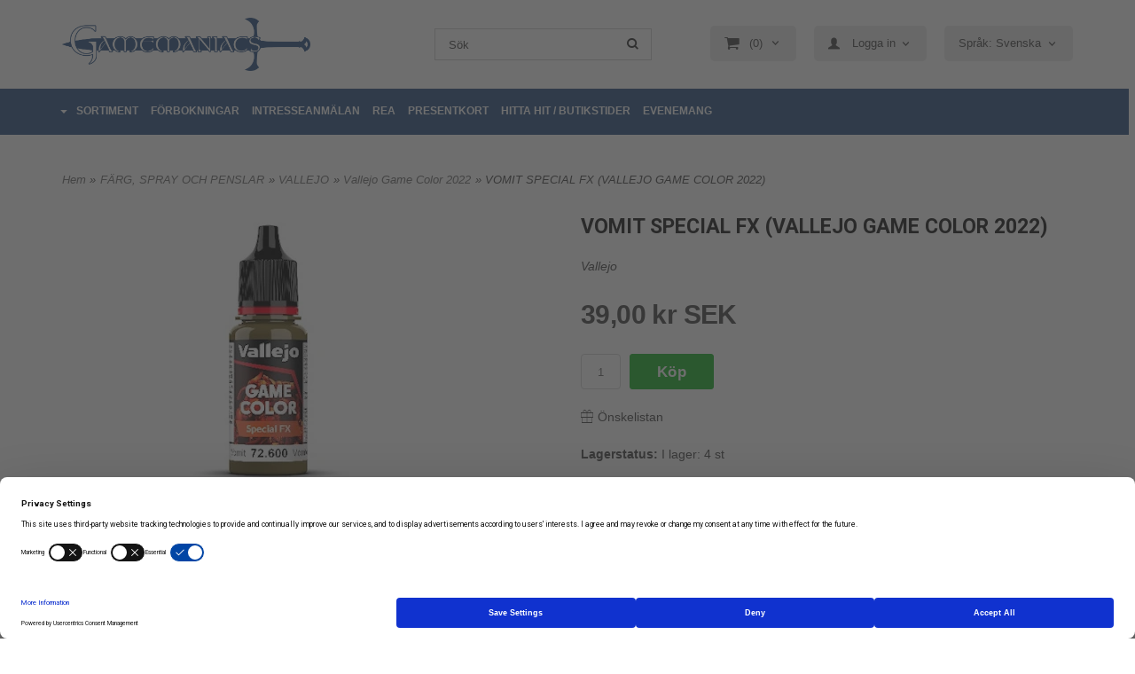

--- FILE ---
content_type: text/html; charset=ISO-8859-1
request_url: https://www.gamemaniacs.se/product.html/vomit-special-fx-vallejo-game-color-2022?category_id=745
body_size: 20440
content:
<!DOCTYPE html> 
<html lang="sv"> 
    <head>
        

    <link rel="canonical" href="https://www.gamemaniacs.se/product.html/vomit-special-fx-vallejo-game-color-2022" />

    
    <!--/* Set facebook stuff */-->
    <meta property="og:site_name" content="Gamemaniacs">
    <meta property="og:type" content="article" />
    <meta property="og:title" content="VOMIT SPECIAL FX (VALLEJO GAME COLOR 2022)" />
    <meta property="og:description" content="VOMIT SPECIAL FX (VALLEJO GAME COLOR 2022)" />
    <meta property="og:url" content="https://www.gamemaniacs.se/product.html/vomit-special-fx-vallejo-game-color-2022"/>
    
        
        <meta property="og:image" content="https://lh3.googleusercontent.com/57D9-QUPew3lJPpwCRDVKzMvKizplo30U3GVCiaekF1prcZaBIPtucjA4FeF7DgpjRaxx3wNRcKpS8Q5fw6qeXoJPBB7JQBa=rw-l80-w600-h400" />
        
        <meta property="og:image:width" content="600" />
        
        
        <meta property="og:image:height" content="400" />
        
        




  <script type="text/javascript">
    //<![CDATA[
function setCookie(NameOfCookie, value, expiredays)
{
var ExpireDate = new Date ();
ExpireDate.setTime(ExpireDate.getTime() + (expiredays * 24 * 3600 * 1000));
document.cookie = NameOfCookie + "=" + escape(value) +
((expiredays == null) ? "" : "; expires=" + ExpireDate.toGMTString());
}
</script>   

        
        <!--[if lt IE 9]>
    <script src="/__SYS__/js/html5shiv.js"></script>
<![endif]-->





<!-- Google Tag Manager -->
<script>(function(w,d,s,l,i){w[l]=w[l]||[];w[l].push({'gtm.start':
new Date().getTime(),event:'gtm.js'});var f=d.getElementsByTagName(s)[0],
j=d.createElement(s),dl=l!='dataLayer'?'&l='+l:'';j.async=true;j.src=
'https://www.googletagmanager.com/gtm.js?id='+i+dl;f.parentNode.insertBefore(j,f);
})(window,document,'script','dataLayer','GTM-PC95Z2Z4');</script>
<!-- End Google Tag Manager -->


<!-- Global site tag (gtag.js) - Google Analytics -->
<script async src="https://www.googletagmanager.com/gtag/js?id=G-HM3QJSFZ7Q"></script>
<script>
  window.dataLayer = window.dataLayer || [];
  function gtag(){dataLayer.push(arguments);}
  gtag('js', new Date());

  gtag('config', 'G-HM3QJSFZ7Q');
</script>




<script type="text/javascript">
var _ShopSettings={'language':'sv'};

var _UserSettings={
  'customer_id':'0',
  'login':'',
  'customer_key':'b44b82a4bc6c35f6ad5e9fceefef9509c17fba74'
};

/**
 * If browser back button was used, flush cache
 * This ensures that user will always see an accurate, up-to-date view based on their state
 * Prevents issues with Safari
 */
(function () {
	window.onpageshow = function(event) {
		if (event.persisted) {
			window.location.reload();
		}
	};
})();
</script>

<meta http-equiv="Content-Type" content="text/html; charset=iso-8859-1" />


<script type="text/javascript" src="/__SYS__/js/compiled1b.js?release_version=1.14" ></script>
<script data-cookieconsent="ignore" type="text/javascript" src="/__SYS__/js/compiled2b.js?release_version=1.14" ></script>
<script type="text/javascript" src="/__SYS__/js/compiled3b.js?release_version=1.14" ></script>
<script type="text/javascript" src="/__SYS__/js/compiled4b.js?release_version=1.14" ></script>
<script type="text/javascript" src="/__SYS__/js/compiled5b.js?release_version=1.14" ></script>
<script type="text/javascript" src="/__SYS__/js/compiled6b.js?release_version=1.14" ></script>
<script type="text/javascript" src="/__SYS__/js/compiled7b.js?release_version=1.14" ></script>
<script type="text/javascript" src="/__SYS__/js/compiled8b.js?release_version=1.14" ></script>
<script type="text/javascript" src="/__SYS__/js/compiled9b.js?release_version=1.14" ></script>




<script type="text/javascript" data-cfasync="false" src="/__SYS__/SE-rs-util.html?release_version=1.14"></script>
<!-- $usedRecaptcha -->





<!-- Normal, not faceboxed -->

<script type="application/ld+json">{"@type":"ItemPage","name":"VOMIT SPECIAL FX (VALLEJO GAME COLOR 2022)","@context":"http://schema.org"}</script>
    <title>VOMIT SPECIAL FX (VALLEJO GAME COLOR 2022) - Gamemaniacs</title>
    <meta name="description" content="VOMIT SPECIAL FX (VALLEJO GAME COLOR 2022)" />
    <meta name="keywords" content="" />
    


    
    



<!-- Responsive template -->
<meta name="viewport" content="width=device-width, initial-scale=1, maximum-scale=1, user-scalable=no" />

<link type="text/css" rel="stylesheet" href="/rs-MyStyle.scss?release_version=1.14&ver=3824" />

<script type="text/javascript" src="/__SYS__/jquery/select2.min.js" ></script>
<link type="text/css" rel="stylesheet" href="/__SYS__/jquery/select2.min.css" />



    <!-- RSS Feeds -->
    
            <link rel="alternate" type="application/rss+xml" title="" href="https://www.gamemaniacs.se/__SYS__/newsfeed-rss.html?tag=main" />
        

    
    <script type="text/javascript">
    //<![CDATA[

    $(document).ready(function(){
    $('.javascript_only').show();
    $('.no_javascript').hide();

    if ($('#content').length && $('#footer').length) {
        if( $('#content').length > 0 ) {
            s = $(window).innerHeight() - $('#footer').position().top - $('#footer').outerHeight();
            h = $('#content').outerHeight() + s -10;
            if(h>1 && s>1) {
                $('#content').height(h);
            }
        }
    }
    });
     //]]>

    $.ajaxSetup ({
        // Disable caching of AJAX responses */
        cache: false
    });


    </script>
    

<meta name="google-site-verification" content="KPdzK4JOS9FOl8AgIUTUk--r4vggXq82q9jh8rxNbPo" />
<meta name="facebook-domain-verification" content="23usw1kflgdnjkl6fnqtarprumh034" />


 <!-- REQUEST_FROM_FACEBOX -->


<!--Font icons for neh-->
<link type="text/css" rel="stylesheet" href="/__SYS__/TEMPLATE_CSS/fonticons-neh/download.css?release_version=1.14" />

<!--Google fonts-->
<link href='//fonts.googleapis.com/css?family=Roboto:400,400italic,700,700italic' rel='stylesheet' type='text/css'>



<script>
$(document).ready(function() {

        handleFeedbackMessage();
        ajaxAddToCart({'replaceButtonText':1});

        mobilmenu('js_top-icon','js_top-show-sm-xs','js_top-show-container');

        $('.wrapper-top-small-topmenu').click(function(){
            var menu_icon=$(this);

            $('.wrapper-top-small-topmenu-show').each(function(){
                var container=$(this);
                if(container.html().trim()==''){
                    container.load('/',{'RUN_INCLUDE':'rs/rs-cmsmenu-top.htm','mobilemenu':1},function(){
                        container.toggleClass('hidden-xs');
                        container.toggleClass('hidden-sm');
                        container.find('.topmenu').removeClass('topmenu');
                    });
                }else{
                    container.toggleClass('hidden-xs');
                    container.toggleClass('hidden-sm');
                }
            });
        });

        handleWrappers();
        dynamicFaq.load();
        cartSetHeaderNumber();
        $(function () {
          $('[data-toggle="tooltip"]').tooltip()
        })

        // Menu
        //Sticky menu and cart in header
        var sticky_middle = $('.wrapper-middle').offset().top;

        stickyNav(sticky_middle);
        $(window).scroll(function() {
            stickyNav(sticky_middle);
        });



        $('.fn-carousel-ul').each(function(){
          var obj=$(this);
              var carousel_col=obj.attr('data-columns');
              carousel_col=carousel_col||4;

              obj.slick({
              infinite: true,
              speed: 300,
              slidesToShow: parseInt(carousel_col),
              slidesToScroll: parseInt(carousel_col),
              arrows: true,
              prevArrow: obj.parent().find('.slick-prev'),
              nextArrow: obj.parent().find('.slick-next'),
              responsive: [
                {
                  breakpoint: 1024,
                  settings: {
                    slidesToShow: 3,
                    slidesToScroll: 3,
                    infinite: true,
                  }
                },
                {
                  breakpoint: 600,
                  settings: {
                    slidesToShow: 2,
                    slidesToScroll: 2
                  }
                },
                {
                  breakpoint: 480,
                  settings: {
                    slidesToShow: 1,
                    slidesToScroll: 1
                  }
                }
                // You can unslick at a given breakpoint now by adding:
                // settings: "unslick"
                // instead of a settings object
              ]
            });
        });

    });
</script>

<script type="text/javascript">
   $(document).ready(function(){
       $(".tabs").each(function(){
           addTabs($(this),"");
       });
       
   });
</script>



<script src="/customIncludes/7ecf22ff274956d72ae4bd85544e7b1e.js"></script>

<!-- TrustBox script -->
<script type="text/javascript" src="//widget.trustpilot.com/bootstrap/v5/tp.widget.bootstrap.min.js" async></script>
<!-- End TrustBox script -->
<script>
    $(document).ready(function(){
        popupWindow();
    });
</script>

    </head>
	  
    <body class="body-product">
        <!-- Google Tag Manager (noscript) -->
<noscript><iframe src="https://www.googletagmanager.com/ns.html?id=GTM-PC95Z2Z4"
height="0" width="0" style="display:none;visibility:hidden"></iframe></noscript>
<!-- End Google Tag Manager (noscript) -->





<!--This id/class is being used for all the popups-->
<div class="js_fn-popup-overlay" id="standardoverlay"></div>
<!---->

<div class="wrapper">

   <!--[if lt IE 9]>
    <div class="msg-error">
        Det verkar som att ni använder en föråldrad webbläsare. Vi rekommenderar därför att ni uppgraderar den för att sajten ska fungera korrekt. Om ni använder Windows XP och därför inte kan uppgradera Internet Explorer, så kan ni byta webbläsare till Google Chrome eller Mozilla Firefox.
    </div>
    <![endif]-->

    <header>
        <div class="wrapper-top">
            

 



 
<div class="VerticalContainer LayoutContainer  hidden-xs hidden-sm containerlevel1 block_zC4rVrj6ZRhvA42c6kg xs-pt-0 xs-pr-0 xs-pb-0 xs-pl-0 sm-pt-0 sm-pr-0 sm-pb-0 sm-pl-0 md-pt-0 md-pr-0 md-pb-0 md-pl-0 gm-header">
<div class="VerticalContainer LayoutContainer  hidden-xs hidden-sm containerlevel2 block_ASPe2lInhboxfTZh6TFX xs-pt-0 xs-pr-0 xs-pb-0 xs-pl-0 sm-pt-0 sm-pr-0 sm-pb-0 sm-pl-0 md-pt-20 md-pr-0 md-pb-0 md-pl-0 container">
<div class="LayoutWrapper"><div class="HorizontalContainer LayoutContainer level3 row containerlevel3 block_ADBq7DVhGi3dCPYGkxKp row containerlevel3 block_ADBq7DVhGi3dCPYGkxKp xs-pt-0 xs-pr-0 xs-pb-0 xs-pl-0 sm-pt-0 sm-pr-0 sm-pb-0 sm-pl-0 md-pt-0 md-pr-0 md-pb-0 md-pl-0"><div class="LayoutWrapper"><div class="VerticalContainer LayoutContainer  col-xs-4 col-sm-4 col-md-4 col-md-4 col-xs-4 col-sm-4 col-md-4 col-md-4 hidden-xs hidden-sm containerlevel4 block_WSVMMN xs-pt-0 xs-pr-0 xs-pb-0 xs-pl-0 sm-pt-0 sm-pr-0 sm-pb-0 sm-pl-0 md-pt-0 md-pr-0 md-pb-0 md-pl-0">

<!-- BEGIN responsive/shoplogo.htm -->
<div class="ml  ml-shoplogo     md-align-center lg-align-center            md-pt-0 md-pr-20 md-pb-20 md-pl-0">

    <a href="/" class="hidden-xs hidden-sm"><img src="https://lh3.googleusercontent.com/JPAfMoD70SIyR8btXje2elbosRmSszkn6XT8yux8RIIQIGPlu7EVfWCGHRFr9VaQQpV0VX70rPvd0jF6jQLk5J1NtjJOiCuLbg=rw-l80-w1000-h500-nu" alt="Gamemaniacs" class="img-responsive" /></a>

    
    <a href="/" class="hidden-md hidden-lg"><img src="https://lh3.googleusercontent.com/JPAfMoD70SIyR8btXje2elbosRmSszkn6XT8yux8RIIQIGPlu7EVfWCGHRFr9VaQQpV0VX70rPvd0jF6jQLk5J1NtjJOiCuLbg=rw-l80-w1000-h500-nu" alt="Gamemaniacs" class="img-responsive" /></a>
    

    

</div>

<div style="clear: both;"></div>
<!-- END responsive/shoplogo.htm -->
</div>

<div class="VerticalContainer LayoutContainer  col-xs-4 col-sm-4 col-md-3 col-md-3 col-xs-4 col-sm-4 col-md-3 col-md-3 hidden-xs hidden-sm containerlevel4 block_40b6Rq xs-pt-0 xs-pr-0 xs-pb-0 xs-pl-0 sm-pt-0 sm-pr-0 sm-pb-0 sm-pl-0 md-pt-14 md-pr-0 md-pb-0 md-pl-0">

<!-- BEGIN responsive/mini-search.htm -->

<div class="ml  ml-search-mini  js_top-show-md     md-align-left lg-align-left            md-pt-0 md-pr-40 md-pb-0 md-pl-40">

    <div class="ml-box-title">
      Sök
    </div>

    <div class="ml-search-mini-icon-sticky js-ml-search-mini-icon-sticky">
        <i class="iconset iconset-search-btb"></i>
    </div>

    <div class="ml-search-mini-table">

    <form action="/search.html" method="get" name="SearchForm">
        <input type="hidden" name="SEARCH" value="1" />
                
                <div class="ml-search-mini-table-td  ml-search-mini-table-td-falt">
                    <input type="text" name="Search_Text" id="Search_Text" 
                       placeholder="Sök" 
                       class="falt   md-align-left lg-align-left" 
                    onkeyup="search_suggest(this,'/search.html','Search_Text', event,['Varumärken','Kategorier','Produkter'])" autocomplete="off"
                    />
                    <i onclick="$(this).closest('form').submit();" class="iconset iconset-search-btb  iconset-hide"></i>
                    <i class="iconset iconset-close js-ml-search-mini-icon-sticky-close"></i>
                    
                    <button type="submit" class="button-hide" name="SEARCH" id="search_button"><i onclick="$(this).closest('form').submit();" class="iconset iconset-search-btb  iconset-hide"></i></button>
                </div>

                

                <div class="ml-search-mini-table-td  ml-search-mini-table-td-btn">
                    <button type="submit" name="SEARCH" id="search_button" class="button">
                        <i onclick="$(this).closest('form').submit();" class="iconset iconset-search-btb  iconset-hide"></i>
                    </button>
                </div>        
    </form>
    </div>
            
</div>

<div style="clear: both;"></div>

<script>
    //Sticky search dropdown
    $(document).ready(function() {
        searchMiniSticky();
    });
</script>


<!-- END responsive/mini-search.htm -->
</div>

<div class="VerticalContainer LayoutContainer  col-xs-4 col-sm-4 col-md-5 col-md-5 col-xs-4 col-sm-4 col-md-5 col-md-5 hidden-xs hidden-sm containerlevel4 block_B7yZwwZY5t2rt8qDv3rj xs-pt-0 xs-pr-0 xs-pb-0 xs-pl-0 sm-pt-0 sm-pr-0 sm-pb-0 sm-pl-0 md-pt-9 md-pr-0 md-pb-0 md-pl-0 last">
<div class="HorizontalContainer LayoutContainer level1 row containerlevel5 block_A8k91GBPOjpDu766eiSo row containerlevel5 block_A8k91GBPOjpDu766eiSo xs-pt-0 xs-pr-0 xs-pb-0 xs-pl-0 sm-pt-0 sm-pr-0 sm-pb-0 sm-pl-0 md-pt-0 md-pr-0 md-pb-0 md-pl-0"><div class="LayoutWrapper"><div class="VerticalContainer LayoutContainer  col-xs-12 col-sm-12 col-md-12 col-md-12 col-xs-12 col-sm-12 col-md-12 col-md-12 hidden-xs hidden-sm containerlevel6 block_zTJulu xs-pt-0 xs-pr-0 xs-pb-0 xs-pl-0 sm-pt-0 sm-pr-0 sm-pb-0 sm-pl-0 md-pt-0 md-pr-0 md-pb-0 md-pl-0 gm-cart-and-login last">
<div class="js_load-container UPDATE_CART" data-reload="ppe-AYW8dIfAcqXuq0IIg6tN-cart-mini-top.htm">

 

<!-- BEGIN responsive/cart-mini-top.htm -->
<div class="ml  ml-cart-top  js_top-show-md js_cart-blink CART_EMPTY    md-align-left lg-align-left            md-pt-0 md-pr-0 md-pb-20 md-pl-0">

    <div class="ml-box-title">Kundvagn</div>

    <div class="ml-cart-top-link  ">
        
        	<a rel="nofollow"><span class="ml-cart-top-link-number">(0)</span></a>
        
    </div>

    <!---dropdown-->
    
        <div class="ml-cart-top-dropdown-container">
            <div class="ml-cart-top-dropdown   md-align-left lg-align-left">

                <div class="ml-cart-top-dropdown-row-container">
                  
                  

                </div><!--ml-cart-top-dropdown-row-container ends-->

                    

                    <div class="ml-cart-top-dropdown-shipping-container">

                        
                            <div class="ml-cart-top-dropdown-shipping">
                                Frakt: <span>Ej valt</span>
                            </div>
                        

                        
                        <div class="ml-cart-top-dropdown-sum">
                            
                                    Totalt inkl frakt & moms / Total sum including shipping:
                                
                                <span class="ml-cart-top-dropdown-sum-price">0,00 kr SEK</span>
                            
                        </div>
                        


                      

                      <div style="clear: both;"></div>

                    
                            
                    


                    <div class="ml-cart-top-dropdown-buttons">
                        <input name="Close" type="button" class="button" value="Hide" onclick="MiniCartClose($('.ml-cart-top-dropdown-container'));" />

                        <input name="Cart" type="button" class="button  button-color" value="Kassan / Checkout" onclick="window.open('https://www.gamemaniacs.se/cart.html','_self')" />
                    </div>

                </div><!--ml-cart-top-dropdown-shipping-container ends-->

            </div><!--ml-cart-top-dropdown ends-->

            <div style="clear: both;"></div>

            <script type="text/javascript">
            $('.javascript_only').show();

            //Mini cart add class open to dropdown
            miniCartDropdownOpen();

            /*backward compability*/
            if(!cartESCTrigger){
                var cartESCTrigger = function (e){
                    if (e.keyCode == 27) {
                        MiniCartClose($('.ml-cart-top'));
                    }   // esc
                }
            }

            $(document).unbind('keyup',cartESCTrigger)
            $(document).keyup(cartESCTrigger);
            </script>
        </div><!--ml-cart-top-dropdown-container ends-->
    


</div>

<!-- END responsive/cart-mini-top.htm -->
</div>
<!-- BEGIN responsive/customerinfo-mini.htm -->






<div style="clear: both;"></div>



<!-- END responsive/customerinfo-mini.htm -->

<!-- BEGIN responsive/customer-login-layout.htm -->


     <div class="ml  ml-login-box  js_topshow-md     md-align-left lg-align-left            md-pt-0 md-pr-0 md-pb-20 md-pl-0" id="login-box">

          <div class="js_toggle-click-noeffect  ml-login-box-click">
               <a >Logga in</a>
          </div>

          <div class="js_toggle-hide  ml-login-box-container">
               <div class="ml  ml-login-box-content  js_top-show-md   md-align-left lg-align-left">

                    <div class="ml-box-title">Logga in</div>
                 
                    <form method="post" action="https://www.gamemaniacs.se/product.html/vomit-special-fx-vallejo-game-color-2022">
                         
                              <input type="hidden" name="GOTO" value="customer.html" />
                         
                         <input type="hidden" name="RETUR" value="" />

                         <input type="text" class="falt" name="login" id="login" placeholder="Användarnamn" required />
                         <span style="position: relative; display: block;">
                              <input type="password" class="falt form-password" name="password" id="password" placeholder="Lösenord" />
                              <i onclick="showPassword($(this), 'password')" class="show-password-icon icon icon-eye"></i>
                         </span>
                         
                         <input type="submit" class="button  button-color" value="Logga in" name="CUSTOMER_LOGIN" />
                    </form>

                    <div class="ml-login-box-content-register">
                         <a href= "/customer.html?LOGOUT=1&GOTO=/customer.html?password=1" rel="nofollow">Glömt lösenordet?</a>
                         
                              <br/> <a href="/customer.html?LOGOUT=1&GOTO=/customer.html?register=1" rel="nofollow">Registrera dig</a> 
                         
                    </div>

                    <div style="clear:both;"></div>

                    

               </div><!--ml-login-box-content ends-->
          </div><!--ml-login-box-container ends-->
          

          <div style="clear: both;"></div>
     </div><!--ml-login-box ends-->




<!-- END responsive/customer-login-layout.htm -->

<!-- BEGIN responsive/language-selector.htm -->
<section class="ml  ml-language-selector  js_top-show-md     md-align-left lg-align-left            md-pt-0 md-pr-0 md-pb-20 md-pl-0">
    <form method="post">
        <input type="hidden" name="SET_PREFS" value="1">
        <input type="hidden" name="GOTO" value="/product.html/vomit-special-fx-vallejo-game-color-2022?category_id=745">


        
        <div class="ml-box-title">Språk / Language</div>
        <div class="ml-language-selector-select">
            <select name="language" class="js-ml-language" onchange="ls_ch_lang(this)">
            
            <option value="sv"
                    selected
                    >Språk: Svenska</option>
            
            <option value="en"
                    
                    >Language: English</option>
            
            </select>
        </div>        
        
    </form>
    <div style="clear: both;"></div>
</section>

<div style="clear: both;"></div>

<script>
    function ls_ch_lang(el)
    {
        $(el).parents("form:first").submit();
    }

    //Select2 for language selector
    function mlLanguageSelector() {
        $(".js-ml-language").select2({
            //Hide search in select2
            minimumResultsForSearch: Infinity,
        });
    }

    mlLanguageSelector();

</script>

<!-- END responsive/language-selector.htm -->
</div>

<div class="clearfix visible-lg-block visible-xs-block visible-md-block visible-sm-block "></div></div><!--LayoutWrapper--></div><div style="clear:both;"></div></div>

<div class="clearfix visible-xs-block visible-lg-block visible-md-block visible-sm-block "></div></div><!--LayoutWrapper--></div><div style="clear:both;"></div></div><!--LayoutWrapper--></div>

<div class="HorizontalContainer LayoutContainer level2 row containerlevel2 block_AsJq2M6IbRlFDG7615xl row containerlevel2 block_AsJq2M6IbRlFDG7615xl xs-pt-0 xs-pr-0 xs-pb-0 xs-pl-0 sm-pt-0 sm-pr-0 sm-pb-0 sm-pl-0 md-pt-0 md-pr-0 md-pb-0 md-pl-0 container-fluid"><div class="LayoutWrapper"><div class="VerticalContainer LayoutContainer  hidden-xs hidden-sm hidden-md hidden-lg hidden-xs hidden-sm hidden-md hidden-lg hidden-xs hidden-sm containerlevel3 block_ONdcUk xs-pt-0 xs-pr-0 xs-pb-0 xs-pl-0 sm-pt-0 sm-pr-0 sm-pb-0 sm-pl-0 md-pt-0 md-pr-0 md-pb-0 md-pl-0">
&nbsp;</div>

<div class="VerticalContainer LayoutContainer  hidden-xs hidden-sm hidden-md hidden-lg hidden-xs hidden-sm hidden-md hidden-lg hidden-xs hidden-sm containerlevel3 block_eow19h xs-pt-0 xs-pr-0 xs-pb-0 xs-pl-0 sm-pt-0 sm-pr-0 sm-pb-0 sm-pl-0 md-pt-0 md-pr-0 md-pb-0 md-pl-0 last">
&nbsp;</div>

</div><!--LayoutWrapper--></div><div style="clear:both;"></div>
<!-- BEGIN responsive/commonlib-module-menu-horisontalstack.htm -->
<div class="ml-topmenu                    ">
    <div class="container">
        <div class="row">
            <div class="col-xs-12  col-sm-12  col-md-12">
        
                <ul id="nav">
                    <li class="commonlib-menu-li">
                        <a href="javascript:void(0);" id="commonlib-menu-link">SORTIMENT</a>
                        <div id="commonlib-menu-overlay"></div>
                        <div id="commonlib-menu">
                            <div class="commonlib-menu-left col-xs-7">
                            
                                <div class="commonlib-menu-column col-xs-4" id="commonlib-menu-column-0" data-level="0">
                                
                                    <a href="/category.html/forbokningar" class="commonlib-menu-link commonlib-menu-top-category commonlib-menu-link-0 has-submenu" data-cid="659" data-level="0" id="commonlib-menu-link-659" onmouseover="commonlib_menu_horisontalstack_mouseover($(this),1);">HETA FÖRBOKNINGAR</a>
                                
                                    <a href="/category.html/huvudvarugrupp-ett" class="commonlib-menu-link commonlib-menu-top-category commonlib-menu-link-0 has-submenu" data-cid="5" data-level="0" id="commonlib-menu-link-5" onmouseover="commonlib_menu_horisontalstack_mouseover($(this),1);">FIGURSPEL</a>
                                
                                    <a href="/category.html/bradspel" class="commonlib-menu-link commonlib-menu-top-category commonlib-menu-link-0 has-submenu" data-cid="24" data-level="0" id="commonlib-menu-link-24" onmouseover="commonlib_menu_horisontalstack_mouseover($(this),1);">BRÄDSPEL / SÄLLSKAPSSPEL</a>
                                
                                    <a href="/category.html/kortspel" class="commonlib-menu-link commonlib-menu-top-category commonlib-menu-link-0 has-submenu" data-cid="27" data-level="0" id="commonlib-menu-link-27" onmouseover="commonlib_menu_horisontalstack_mouseover($(this),1);">KORTSPEL</a>
                                
                                    <a href="/category.html/rollspel" class="commonlib-menu-link commonlib-menu-top-category commonlib-menu-link-0 has-submenu" data-cid="29" data-level="0" id="commonlib-menu-link-29" onmouseover="commonlib_menu_horisontalstack_mouseover($(this),1);">ROLLSPEL</a>
                                
                                    <a href="/category.html/pussel" class="commonlib-menu-link commonlib-menu-top-category commonlib-menu-link-0 has-submenu" data-cid="28" data-level="0" id="commonlib-menu-link-28" onmouseover="commonlib_menu_horisontalstack_mouseover($(this),1);">PUSSEL</a>
                                
                                    <a href="/category.html/farg-och-penslar" class="commonlib-menu-link commonlib-menu-top-category commonlib-menu-link-0 has-submenu" data-cid="47" data-level="0" id="commonlib-menu-link-47" onmouseover="commonlib_menu_horisontalstack_mouseover($(this),1);">FÄRG, SPRAY OCH PENSLAR</a>
                                
                                    <a href="/category.html/tarningar" class="commonlib-menu-link commonlib-menu-top-category commonlib-menu-link-0 has-submenu" data-cid="45" data-level="0" id="commonlib-menu-link-45" onmouseover="commonlib_menu_horisontalstack_mouseover($(this),1);">TÄRNINGAR</a>
                                
                                    <a href="/category.html/terrang--landskap" class="commonlib-menu-link commonlib-menu-top-category commonlib-menu-link-0 has-submenu" data-cid="30" data-level="0" id="commonlib-menu-link-30" onmouseover="commonlib_menu_horisontalstack_mouseover($(this),1);">TERRÄNG & LANDSKAP</a>
                                
                                    <a href="/category.html/tillbehor" class="commonlib-menu-link commonlib-menu-top-category commonlib-menu-link-0 has-submenu" data-cid="371" data-level="0" id="commonlib-menu-link-371" onmouseover="commonlib_menu_horisontalstack_mouseover($(this),1);">TILLBEHÖR</a>
                                
                                    <a href="/category.html/presentkort" class="commonlib-menu-link commonlib-menu-top-category commonlib-menu-link-0" data-cid="603" data-level="0" id="commonlib-menu-link-603" onmouseover="commonlib_menu_horisontalstack_mouseover($(this),0);">Presentkort</a>
                                
                                </div>
                                
                            </div>
                            <div class="col-xs-5 commonlib-menu-right">
                                <h2> Utvalda produkter </h2>
                                <div id="commonlib-menu-right">   
                                </div>
                            </div>
                        </div>
                    </li>
                    
  	
  











	
	<li class="level0 "><a href="/category.html/forbokningar"  title="FÖRBOKNINGAR" >FÖRBOKNINGAR</a>

		

	</li>
	









  	
  
		<li class="level0 "><a href="/newsitem.html/fa-nya-produkter-i-tid"  >INTRESSEANMÄLAN</a></li>
	



















  	
  

	<li class="level0 "><a href="https://www.gamemaniacs.se/category.html?SHOW=campaign" title="REA"  >REA</a></li>



















  	
  











	
	<li class="level0 "><a href="/category.html/presentkort"  title="PRESENTKORT" >PRESENTKORT</a>

		

	</li>
	









  	
  










	<li class="level0 "><a href="/butik.html" title="Hitta till butiken på Rörstrandsområdet i Lidköping"  >HITTA HIT / BUTIKSTIDER</a></li>










  	
  
		<li class="level0 "><a href="/newsitem.html/evenemangsschema-gamemaniacs"  >EVENEMANG</a></li>
	





















                </ul>
        
            </div>
        </div>
    </div>

    <div style="clear: both;"></div>

</div><!--ml-topmenu-->

<div style="clear: both;"></div>



            <div style="clear: both;"></div>



<!-- END responsive/commonlib-module-menu-horisontalstack.htm -->
<div style="clear:both;"></div>

<div class="ml  ml-text-descr  ml-textblock  js_top-show-md     md-align-left lg-align-left            md-pt-0 md-pr-0 md-pb-0 md-pl-0">
    <link type="text/css" rel="stylesheet" href="https://www.gamemaniacs.se/dokument/gm-custom.css" />
</div>

<div style="clear:both;"></div><div style="clear:both;"></div>

<div class="ml  ml-text-descr  ml-textblock  js_top-show-md     md-align-left lg-align-left            md-pt-0 md-pr-0 md-pb-0 md-pl-0">
    <script type="text/javascript">
var retries = 10;
var interval = 200;
var onAddWishLoad = function() {};
onAddWishLoad = function(callback) {
  if (window.ADDWISH_PARTNER_NS !== undefined &&
  window.ADDWISH_PARTNER_NS.events !== undefined &&
  window.ADDWISH_PARTNER_NS.events._triggered !== undefined &&
  window.ADDWISH_PARTNER_NS.events._triggered.indexOf('user_avail') !== -1) {
    callback();
  } else {
    retries--;
    if (retries > 0) { setTimeout(function() { onAddWishLoad(callback); }, interval); }
  }
};
$(document).ready(function() {
  onAddWishLoad(function() {
    var searchInput = $('.aw-search-input-desktop')[0];
    if (searchInput) { searchInput.focus(); }
  });

  $('.js_mobile-search').on('click', function() {
    var searchInput = $('.aw-search-form-mobile .ml-search-mini-table-td-falt > input')[0];
    if (searchInput) { searchInput.focus(); }
  });
});
</script>
</div>

<div style="clear:both;"></div></div>




            

 



 
<div class="VerticalContainer LayoutContainer  hidden-md hidden-lg containerlevel1 block_dst7To xs-pt-0 xs-pr-0 xs-pb-0 xs-pl-0 sm-pt-0 sm-pr-0 sm-pb-0 sm-pl-0 md-pt-0 md-pr-0 md-pb-0 md-pl-0">
<div class="HorizontalContainer LayoutContainer level4 row containerlevel2 block_Av1YaTg8CNMryjOnXwcV row containerlevel2 block_Av1YaTg8CNMryjOnXwcV"><div class="LayoutWrapper"><div class="VerticalContainer LayoutContainer  col-xs-3 col-sm-3 col-md-3 col-lg-3 col-xs-3 col-sm-3 col-md-3 col-lg-3 hidden-md hidden-lg containerlevel3 block_PCNtfu xs-pt-0 xs-pr-0 xs-pb-0 xs-pl-0 sm-pt-0 sm-pr-0 sm-pb-0 sm-pl-0 md-pt-0 md-pr-0 md-pb-0 md-pl-0">

<!-- BEGIN responsive/mini-search-smallver.htm -->


<div class="js_top-icon  ml-search-mini-icon js_mobile-search    " data-menuclass="ml-search-mini" >
    <i class="iconset  iconset-search-btb"></i>

    <div class="js_top-icon-text">
        Sök
    </div>

</div>

<div class="ml  ml-search-mini  js_top-show-sm-xs    ">

    <div class="ml-box-title">
      Sök
    </div>

    <div class="ml-search-mini-table">

    <form action="/search.html" method="get" name="SearchForm">
        <input type="hidden" name="SEARCH" value="1" />
                
                <div class="ml-search-mini-table-td  ml-search-mini-table-td-falt">
                    <input type="text" name="Search_Text" id="Search_Text" 
                       placeholder="Sök" 
                       class="falt" 
                    onkeyup="search_suggest(this,'/search.html','Search_Text', event,['Varumärken','Kategorier','Produkter'])" autocomplete="off"
                    /><i class="iconset iconset-search-btb  iconset-hide"></i>

                    <button type="submit" class="button-hide" name="SEARCH" id="search_button"><i class="iconset iconset-search-btb"></i></button>
                </div>

                

                <div class="ml-search-mini-table-td  ml-search-mini-table-td-btn">
                    <button type="submit" name="SEARCH" id="search_button" class="button">
                        <i class="iconset iconset-search-btb"></i>
                    </button>
                </div>        
    </form>
    </div>
            
</div>
<div style="clear: both;"></div> 



   
<!-- END responsive/mini-search-smallver.htm -->
</div>

<div class="VerticalContainer LayoutContainer  col-xs-3 col-sm-3 col-md-3 col-lg-3 col-xs-3 col-sm-3 col-md-3 col-lg-3 hidden-md hidden-lg containerlevel3 block_8cGLJc xs-pt-0 xs-pr-0 xs-pb-0 xs-pl-0 sm-pt-0 sm-pr-0 sm-pb-0 sm-pl-0 md-pt-0 md-pr-0 md-pb-0 md-pl-0">

<!-- BEGIN responsive/customer-login-profile-small.html -->




     <div class="js_top-icon  ml-login-box-smallver-icon    " data-menuclass="ml-login-box-smallver">
          <i class="iconset  iconset-user-glyphicon"></i>

         <div class="js_top-icon-text">
             <a >Logga in</a>
         </div>
     </div>


     <div class="ml  ml-login-box-smallver  js_top-show-sm-xs   " id="login-box">

          <div class="ml-box-title">Logga in</div>
       
          <div class="ml-login-box-smallver-content">
              <form method="post" action="https://www.gamemaniacs.se/product.html/vomit-special-fx-vallejo-game-color-2022">
                   
                        <input type="hidden" name="GOTO" value="customer.html" />
                   
                   <input type="hidden" name="RETUR" value="" />

                   <input type="text" class="falt" name="login" id="login" placeholder="Användarnamn" required />

                   <span style="position: relative;">
                    <input type="password" class="falt form-password" name="password" id="password" placeholder="Lösenord" />
                         <i onclick="showPassword($(this), 'password')" class="show-password-icon icon icon-eye"></i>
                    </span>
                   <input type="submit" class="button  button-color" value="Logga in" name="CUSTOMER_LOGIN" />
              </form>

              <div class="ml-login-box-smallver-register">
                   <a href= "/customer.html?LOGOUT=1&GOTO=/customer.html?password=1" rel="nofollow">Glömt lösenordet?</a> <br/> <a href="/customer.html?LOGOUT=1&GOTO=/customer.html?register=1" rel="nofollow">Registrera dig</a> 
              </div>
          </div>

          <div style="clear: booth;"></div>

          

          <div style="clear: booth;"></div>

     </div><!--ml-login-box-smallver ends-->












<div style="clear: both;"></div>



<!-- END responsive/customer-login-profile-small.html -->
</div>

<div class="VerticalContainer LayoutContainer  col-xs-3 col-sm-3 col-md-3 col-lg-3 col-xs-3 col-sm-3 col-md-3 col-lg-3 hidden-md hidden-lg containerlevel3 block_t5B8uh xs-pt-0 xs-pr-0 xs-pb-0 xs-pl-0 sm-pt-0 sm-pr-0 sm-pb-0 sm-pl-0 md-pt-0 md-pr-0 md-pb-0 md-pl-0">
<div class="js_load-container UPDATE_CART" data-reload="ppe-AAhMOTudZ2MvBHlo3inE-cart-mini-top-smallver.htm">

 

<!-- BEGIN responsive/cart-mini-top-smallver.htm -->
<div class="js_top-icon  ml-cart-top-smallver-icon    " data-menuclass="ml-cart-top-smallver">
  <i class="iconset  iconset-shopping-cart-fa"></i>
    <div class="ml-cart-top-smallver-icon-status">
        
        0
        
    </div>

    <div class="js_top-icon-text">
        Kundvagn
    </div>
</div>

<div class="ml  ml-cart-top-smallver  js_top-show-sm-xs  CART_EMPTY                  ">

    <div class="ml-box-title">Kundvagn</div>

    

    
      <div class="ml-cart-top-smallver-empty">
          <a href="https://www.gamemaniacs.se/cart.html" rel="nofollow">Kundvagnen är tom.</a>
      </div>

    

    <div class="ml-cart-top-smallver-goto">
        <a href="https://www.gamemaniacs.se/cart.html" rel="nofollow" class="button  button-color">
            Kassan / Checkout
        </a>
    </div>
</div>

<!-- END responsive/cart-mini-top-smallver.htm -->
</div></div>

<div class="VerticalContainer LayoutContainer  col-xs-3 col-sm-3 col-md-3 col-lg-3 col-xs-3 col-sm-3 col-md-3 col-lg-3 hidden-md hidden-lg containerlevel3 block_2zsv0v xs-pt-0 xs-pr-0 xs-pb-0 xs-pl-0 sm-pt-0 sm-pr-0 sm-pb-0 sm-pl-0 md-pt-0 md-pr-0 md-pb-0 md-pl-0 last">

<!-- BEGIN responsive/cms-topmenu-smallver.htm -->
<div class="js_top-icon  ml-topmenu-smallver-icon    " data-menuclass="ml-topmenu-smallver">
    <i class="iconset  iconset-menu-mdc"></i>

     <div class="js_top-icon-text">
         Meny
     </div>

</div>

<div class="ml  ml-topmenu-smallver  js_top-show-sm-xs    ">

    <div class="ml-box-title">Meny</div>

    
            <ul id="nav">
                
  	
  
		<li class="level0 "><a href="/newsitem.html/fa-nya-produkter-i-tid"  >INTRESSEANMÄLAN</a></li>
	



















  	
  











	
	<li class="level0 "><a href="/category.html/forbokningar"  title="FÖRBOKNINGAR" >FÖRBOKNINGAR</a>

		

	</li>
	









  	
  











	
	<li class="level0 "><a href="/category.html/huvudvarugrupp-ett"  title="FIGURSPEL" >FIGURSPEL</a>

		

	</li>
	









  	
  











	
	<li class="level0 "><a href="/category.html/bradspel"  title="BRÄDSPEL" >BRÄDSPEL</a>

		

	</li>
	









  	
  











	
	<li class="level0 "><a href="/category.html/rollspel"  title="ROLLSPEL" >ROLLSPEL</a>

		

	</li>
	









  	
  











	
	<li class="level0 "><a href="/category.html/kortspel"  title="KORTSPEL" >KORTSPEL</a>

		

	</li>
	









  	
  











	
	<li class="level0 "><a href="/category.html/pussel"  title="PUSSEL" >PUSSEL</a>

		

	</li>
	









  	
  











	
	<li class="level0 "><a href="/category.html/farg-och-penslar"  title="FÄRG, SPRAY OCH PENSLAR" >FÄRG, SPRAY OCH PENSLAR</a>

		

	</li>
	









  	
  











	
	<li class="level0 "><a href="/category.html/terrang--landskap"  title="TERRÄNG & LANDSKAP" >TERRÄNG & LANDSKAP</a>

		

	</li>
	









  	
  











	
	<li class="level0 "><a href="/category.html/tillbehor"  title="TILLBEHÖR" >TILLBEHÖR</a>

		

	</li>
	









  	
  











	
	<li class="level0 "><a href="/category.html/tarningar"  title="TÄRNINGAR" >TÄRNINGAR</a>

		

	</li>
	









  	
            <li class=" closed has-submenu">
  			
  				
  					<a href="#" onclick="return submenuUpdate($(this),'182','cmspage','');">PRESENTKORT</a>
  				
                          <div class="ml-topmenu-submenu" style="display:none;"><ul class="submenu182" style="display:none;" data-page="21"></ul></div>
  			   
            </li>
  	
  












	







  	
  

	<li class="level0 "><a href="https://www.gamemaniacs.se/category.html?SHOW=campaign" title="REA"  >REA</a></li>



















  	
  










	<li class="level0 "><a href="/butik.html" title="Hitta till butiken på Rörstrandsområdet i Lidköping"  >HITTA HIT</a></li>










  	
  
		<li class="level0 "><a href="/newsitem.html/evenemangsschema-gamemaniacs"  >EVENEMANG</a></li>
	





















            </ul>
    
</div><!--ml-topmenu-->






<!-- END responsive/cms-topmenu-smallver.htm -->
</div>

<div class="clearfix visible-xs-block visible-sm-block visible-md-block visible-lg-block "></div></div><!--LayoutWrapper--></div><div style="clear:both;"></div><div class="HeaderSmallContainer">
<!-- BEGIN responsive/shoplogo-smallver.htm -->
<div class="ml  ml-shoplogo-smallver xs-align-center sm-align-center     xs-pt-20 xs-pr-30 xs-pb-20 xs-pl-30 sm-pt-20 sm-pr-30 sm-pb-20 sm-pl-30    ">
    
    <a href="/"><img src="https://lh3.googleusercontent.com/JPAfMoD70SIyR8btXje2elbosRmSszkn6XT8yux8RIIQIGPlu7EVfWCGHRFr9VaQQpV0VX70rPvd0jF6jQLk5J1NtjJOiCuLbg=rw-l80-w1522-h327" alt="Gamemaniacs" class="img-responsive" /></a>
    
</div>

<div style="clear: both;"></div>

<!-- END responsive/shoplogo-smallver.htm -->
    <div style="clear: both;"></div>
</div></div>





            <div style="clear: both;"></div>
        </div>
    </header>

    <div class="js_top-show-container hidden-md hidden-lg"></div>

    <div class="wrapper-page  container">

        <div class="row">

            <div class="wrapper-leftrail  hidden-xs  hidden-sm  hidden-md hidden-lg">
                

 
            
            </div>
            
            <main class="js_content wrapper-middle  col-xs-12  col-sm-12  col-md-12">

                <div class="msg-box-container" style="display: none;">
    <ul class="msg-box  msg-box-success">
    </ul>

    <ul class="msg-box  msg-box-error">
    </ul>

    <ul class="msg-box  msg-box-info">
    </ul>

     <div class="msg-box-close">
        <i class="iconset  iconset-close"></i>
    </div>
</div>

                

 



 
<div class="VerticalContainer LayoutContainer  containerlevel1 block_ZZwPNf xs-pt-0 xs-pr-0 xs-pb-0 xs-pl-0 sm-pt-0 sm-pr-0 sm-pb-0 sm-pl-0 md-pt-0 md-pr-0 md-pb-0 md-pl-0">
<div class="HorizontalContainer LayoutContainer level1 row containerlevel2 block_AZniifgPNSGTntF62OIS row containerlevel2 block_AZniifgPNSGTntF62OIS xs-pt-0 xs-pr-0 xs-pb-0 xs-pl-0 sm-pt-0 sm-pr-0 sm-pb-0 sm-pl-0 md-pt-0 md-pr-0 md-pb-0 md-pl-0 gm-banner-row"><div class="LayoutWrapper"><div class="VerticalContainer LayoutContainer  col-xs-12 col-sm-12 col-md-12 col-lg-12 col-xs-12 col-sm-12 col-md-12 col-lg-12 containerlevel3 block_ALmL9agixKOwxQsUQGvJ xs-pt-0 xs-pr-0 xs-pb-0 xs-pl-0 sm-pt-0 sm-pr-0 sm-pb-0 sm-pl-0 md-pt-0 md-pr-0 md-pb-0 md-pl-0 last">

<!-- BEGIN responsive/slideshow.htm -->


<!-- END responsive/slideshow.htm -->

<!-- BEGIN responsive/language-selector.htm -->
<section class="ml  ml-language-selector  js_top-show-md   xs-align-left sm-align-left md-align-left lg-align-left   hidden-md hidden-lg xs-pt-0 xs-pr-0 xs-pb-20 xs-pl-0 sm-pt-0 sm-pr-0 sm-pb-20 sm-pl-0 md-pt-0 md-pr-0 md-pb-20 md-pl-0">
    <form method="post">
        <input type="hidden" name="SET_PREFS" value="1">
        <input type="hidden" name="GOTO" value="/product.html/vomit-special-fx-vallejo-game-color-2022?category_id=745">


        
        <div class="ml-box-title">Språk / Language</div>
        <div class="ml-language-selector-select">
            <select name="language" class="js-ml-language" onchange="ls_ch_lang(this)">
            
            <option value="sv"
                    selected
                    >Språk: Svenska</option>
            
            <option value="en"
                    
                    >Language: English</option>
            
            </select>
        </div>        
        
    </form>
    <div style="clear: both;"></div>
</section>

<div style="clear: both;"></div>

<script>
    function ls_ch_lang(el)
    {
        $(el).parents("form:first").submit();
    }

    //Select2 for language selector
    function mlLanguageSelector() {
        $(".js-ml-language").select2({
            //Hide search in select2
            minimumResultsForSearch: Infinity,
        });
    }

    mlLanguageSelector();

</script>

<!-- END responsive/language-selector.htm -->
</div>

<div class="clearfix visible-xs-block visible-lg-block visible-md-block visible-sm-block "></div></div><!--LayoutWrapper--></div><div style="clear:both;"></div></div>



   
        
        

 
        

        
            <script type="text/javascript">
                var p_if_validation = [];

function product_inputfield_validator(f)
{
    p_if_validation.push(f)
}

function product_validate_inputfields()
{
    for (i in p_if_validation) {
	var f = p_if_validation[i];
	if (!f()) return false;
    }
    return true;
}
            </script>
        

        

        <script type="text/javascript">
            function validateForm(form){
                
                  if (!product_validate_inputfields()) return false;
                  add_product_inputfields(form);
                  
                

                return true;
            }
        </script>

        <div class="produkt " > 
            
            <a name="ID40054" id="ID40054"></a>
            
            

 



 
<div class="VerticalContainer LayoutContainer  containerlevel1 block_QyjQU9 xs-pt-0 xs-pr-0 xs-pb-0 xs-pl-0 sm-pt-0 sm-pr-0 sm-pb-0 sm-pl-0 md-pt-0 md-pr-0 md-pb-0 md-pl-0">

<!-- BEGIN responsive/product/product-category-trace.htm -->


    
        <ol class="ml  ml-category-trace    xs-align-left sm-align-left md-align-left lg-align-left    xs-pt-0 xs-pr-0 xs-pb-20 xs-pl-0 sm-pt-0 sm-pr-0 sm-pb-20 sm-pl-0 md-pt-0 md-pr-0 md-pb-20 md-pl-0">

            <li id="product-v2-CatTrace">
                
                <a href="https://www.gamemaniacs.se/">Hem</a>&nbsp;&#187;
            </li>
        
            <li>
            

            
                <a href="/category.html/farg-och-penslar">
                    FÄRG, SPRAY OCH PENSLAR
                </a>
            
            </li>
            
            <li>
            &#187;

            
                <a href="/category.html/vallejo-acrylics">
                    VALLEJO
                </a>
            
            </li>
            
            <li>
            &#187;

            
                <a href="/category.html/vallejo-game-color-2022">
                    Vallejo Game Color 2022
                </a>
            
            </li>
            <li> &#187; VOMIT SPECIAL FX (VALLEJO GAME COLOR 2022)</li>
            
        </ol>
        <div style="clear:both;"></div>

    




<script type="application/ld+json">
{
 "@context": "https://schema.org",
 "@type": "BreadcrumbList",
 "itemListElement":
 [
{"@type": "ListItem","position": 1,"item":    {        "@id": "https://www.gamemaniacs.se/",        "name": "Hem"    }},{"@type": "ListItem","position": 2,"item":    {        "@id": "/category.html/farg-och-penslar",        "name": "FÄRG, SPRAY OCH PENSLAR"    }},{"@type": "ListItem","position": 3,"item":    {        "@id": "/category.html/vallejo-acrylics",        "name": "VALLEJO"    }},{"@type": "ListItem","position": 4,"item":    {        "@id": "/category.html/vallejo-game-color-2022",        "name": "Vallejo Game Color 2022"    }},{"@type": "ListItem","position": 5,"name": "VOMIT SPECIAL FX (VALLEJO GAME COLOR 2022)"}
 ]
}
</script>
    

<!-- END responsive/product/product-category-trace.htm -->
<div class="HorizontalContainer LayoutContainer level2 row containerlevel2 block_AliL4Zy2hRjjtkFfGcx3 row containerlevel2 block_AliL4Zy2hRjjtkFfGcx3 xs-pt-0 xs-pr-0 xs-pb-0 xs-pl-0 sm-pt-0 sm-pr-0 sm-pb-0 sm-pl-0 md-pt-0 md-pr-0 md-pb-0 md-pl-0"><div class="LayoutWrapper"><div class="VerticalContainer LayoutContainer  col-xs-6 col-sm-6 col-md-6 col-lg-6 col-xs-6 col-sm-6 col-md-6 col-lg-6 containerlevel3 block_slS4ao xs-pt-0 xs-pr-0 xs-pb-0 xs-pl-0 sm-pt-0 sm-pr-0 sm-pb-0 sm-pl-0 md-pt-0 md-pr-0 md-pb-0 md-pl-0">

<!-- BEGIN responsive/product/product-main-picture.htm -->
<!-- Product Main Picture -->


        

        <div class="js_productimage  ml  ml-product-picture  xs-align-left sm-align-left md-align-left lg-align-left    xs-pt-0 xs-pr-0 xs-pb-20 xs-pl-0 sm-pt-0 sm-pr-0 sm-pb-20 sm-pl-0 md-pt-0 md-pr-0 md-pb-20 md-pl-0">
            
            

            
                        <span class='js_product-main-picture'>
                            <a href="https://lh3.googleusercontent.com/57D9-QUPew3lJPpwCRDVKzMvKizplo30U3GVCiaekF1prcZaBIPtucjA4FeF7DgpjRaxx3wNRcKpS8Q5fw6qeXoJPBB7JQBa=rw-l80-w780-h790-nu" rel="lightbox">
                                <picture>
                                    
                                    <img src="https://lh3.googleusercontent.com/57D9-QUPew3lJPpwCRDVKzMvKizplo30U3GVCiaekF1prcZaBIPtucjA4FeF7DgpjRaxx3wNRcKpS8Q5fw6qeXoJPBB7JQBa=rw-l80-w465-h472-nu" style="border:0;" alt="" title="VOMIT SPECIAL FX (VALLEJO GAME COLOR 2022)" class="original"  data-function="lightbox"/>
                                </picture>
                                    
                                <script type="application/ld+json">{"@context":"https://schema.org","@type":"ImageObject","caption":"VOMIT SPECIAL FX (VALLEJO GAME COLOR 2022)","height":310,"url":"https://lh3.googleusercontent.com/57D9-QUPew3lJPpwCRDVKzMvKizplo30U3GVCiaekF1prcZaBIPtucjA4FeF7DgpjRaxx3wNRcKpS8Q5fw6qeXoJPBB7JQBa=rw-l80-w465-h472-nu","width":465}</script>
                            </a>
                        </span>
                
                <br />

            
        </div>

        

    


<!-- ZOOM -->
<style type="text/css">
    .zoom {display:inline-block;position:relative;}
    .zoom img {display: block;}
    .zoom img::selection { background-color: transparent; }
</style>
<script src='/__SYS__/jquery/jquery.zoom-min.js'></script>

<script type="text/javascript">

    $(document).ready(function(){
        productpage_fix_images('lightbox');
    });

</script>
<!-- ZOOM -->
<!-- Product Main Picture -->

<div style="clear:both;"></div>

<!-- END responsive/product/product-main-picture.htm -->

<!-- BEGIN responsive/product/product-group-picture.htm -->
<!-- Product Group Picture -->

<div style="clear:both;"></div>

<!-- Product Group Picture -->
<!-- END responsive/product/product-group-picture.htm -->
</div>

<div class="VerticalContainer LayoutContainer  col-xs-6 col-sm-6 col-md-6 col-lg-6 col-xs-6 col-sm-6 col-md-6 col-lg-6 containerlevel3 block_dFXlA3 xs-pt-0 xs-pr-0 xs-pb-0 xs-pl-0 sm-pt-0 sm-pr-0 sm-pb-0 sm-pl-0 md-pt-0 md-pr-0 md-pb-0 md-pl-0 last">

<!-- BEGIN responsive/product/product-name.htm -->

    

    <!-- ProductName-->
    <h1 class="ml-title  xs-align-left sm-align-left md-align-left lg-align-left    xs-pt-0 xs-pr-0 xs-pb-20 xs-pl-0 sm-pt-0 sm-pr-0 sm-pb-20 sm-pl-0 md-pt-0 md-pr-0 md-pb-20 md-pl-0" >VOMIT SPECIAL FX (VALLEJO GAME COLOR 2022)</h1>
    <!-- ProductName-->

    

    <div style="clear: both;"></div>

<!-- END responsive/product/product-name.htm -->

<!-- BEGIN responsive/product/product-brand.htm -->

        <div class="ml  ml-product-brand    xs-align-left sm-align-left md-align-left lg-align-left    xs-pt-0 xs-pr-0 xs-pb-20 xs-pl-0 sm-pt-0 sm-pr-0 sm-pb-20 sm-pl-0 md-pt-0 md-pr-0 md-pb-20 md-pl-0">
            
            <a href="/brand.html/vallejo">Vallejo</a>
        </div>
        <div style="clear:both;"></div>
        
    

<!-- END responsive/product/product-brand.htm -->

<!-- BEGIN responsive/product/product-input-fields.htm -->


<!-- END responsive/product/product-input-fields.htm -->

<!-- BEGIN responsive/product/product-variantgrouping-selector.htm -->

<script>
window.available_list = window.available_list || [];

window.complete_list = window.complete_list || [];


</script>

<!-- END responsive/product/product-variantgrouping-selector.htm -->

        

    
    
    
    
    <div class="ml  ml-product-variant  js_vargroupingtag  js_varrow_38223 xs-align-left sm-align-left md-align-left lg-align-left hidden-xs hidden-sm hidden-md hidden-lg xs-pt-0 xs-pr-0 xs-pb-20 xs-pl-0 sm-pt-0 sm-pr-0 sm-pb-20 sm-pl-0 md-pt-0 md-pr-0 md-pb-20 md-pl-0">

    <form action="/product.html/vomit-special-fx-vallejo-game-color-2022" method="post" onsubmit="return validateForm($(this));" accept-charset="utf-8">
        <input type="hidden" name="FORCE_POST_CHARSET" value="utf-8" />
<!-- BEGIN responsive/variant/variant-picture.htm -->

        <div class="js_variant-picture  ml-variant-picture   xs-align-left sm-align-left md-align-left lg-align-left    xs-pt-0 xs-pr-0 xs-pb-20 xs-pl-0 sm-pt-0 sm-pr-0 sm-pb-20 sm-pl-0 md-pt-0 md-pr-0 md-pb-20 md-pl-0" style="display:none;">

            <span class="ml-variant-picture-title">Artikelbild:</span> 

            <a href="https://lh3.googleusercontent.com/57D9-QUPew3lJPpwCRDVKzMvKizplo30U3GVCiaekF1prcZaBIPtucjA4FeF7DgpjRaxx3wNRcKpS8Q5fw6qeXoJPBB7JQBa=rw-l80-w780-h790-nu"
                title="Artikelbild"
                data-productpicture-url="https://lh3.googleusercontent.com/57D9-QUPew3lJPpwCRDVKzMvKizplo30U3GVCiaekF1prcZaBIPtucjA4FeF7DgpjRaxx3wNRcKpS8Q5fw6qeXoJPBB7JQBa=rw-l80-w465-h472-nu"
                data-largepicture-url="https://lh3.googleusercontent.com/57D9-QUPew3lJPpwCRDVKzMvKizplo30U3GVCiaekF1prcZaBIPtucjA4FeF7DgpjRaxx3wNRcKpS8Q5fw6qeXoJPBB7JQBa=rw-l80-w780-h790-nu"
                data-largepicture-data="'https://lh3.googleusercontent.com/57D9-QUPew3lJPpwCRDVKzMvKizplo30U3GVCiaekF1prcZaBIPtucjA4FeF7DgpjRaxx3wNRcKpS8Q5fw6qeXoJPBB7JQBa=rw-l80-w780-h790-nu',600,400"
                data-picture-comment="VOMIT SPECIAL FX (VALLEJO GAME COLOR 2022): ">
                <img src="https://lh3.googleusercontent.com/57D9-QUPew3lJPpwCRDVKzMvKizplo30U3GVCiaekF1prcZaBIPtucjA4FeF7DgpjRaxx3wNRcKpS8Q5fw6qeXoJPBB7JQBa=rw-l80-w20-h27-nu" width="20" height="13" border="0" class="js_variant-picture" data-picture-id="51124" data-product-transform="RS_PGED_PROD" onclick="return updateMainProductPicture($('.js_content'),$(this));" />
            </a>
        </div>
   
	

<!-- END responsive/variant/variant-picture.htm -->

<!-- BEGIN responsive/variant/variant-size-selector.htm -->




<!-- END responsive/variant/variant-size-selector.htm -->

<!-- BEGIN responsive/variant/variant-wishlist.htm -->


    <div class="ml-variant-wishlist   xs-align-left sm-align-left md-align-left lg-align-left    xs-pt-0 xs-pr-0 xs-pb-20 xs-pl-0 sm-pt-0 sm-pr-0 sm-pb-20 sm-pl-0 md-pt-0 md-pr-0 md-pb-20 md-pl-0">

    

    <a class="d-flex align-items-center" onclick="add_to_wishlist('38223');">
        
           <i class="iconset  iconset  iconset-gift-btl"></i> 
        
            Önskelistan
        
    </a>


        </div>
    <div style="clear:both;"></div>


<!-- END responsive/variant/variant-wishlist.htm -->

<!-- BEGIN responsive/variant/variant-stock.htm -->

<div class="ml-variant-stock   xs-align-left sm-align-left md-align-left lg-align-left    xs-pt-0 xs-pr-0 xs-pb-20 xs-pl-0 sm-pt-0 sm-pr-0 sm-pb-20 sm-pl-0 md-pt-0 md-pr-0 md-pb-20 md-pl-0">
	<span class="ml-variant-stock-title">Lagerstatus:</span> 

	

		I lager: 4 st

	


</div>
<div style="clear:both;"></div>

<!-- END responsive/variant/variant-stock.htm -->

<!-- BEGIN responsive/variant/variant-price.htm -->

<div class="ml-staggered-prices VariantContainer  xs-align-left sm-align-left md-align-left lg-align-left    xs-pt-0 xs-pr-0 xs-pb-20 xs-pl-0 sm-pt-0 sm-pr-0 sm-pb-20 sm-pl-0 md-pt-0 md-pr-0 md-pb-20 md-pl-0">


        <table>

        <tr class="staggered-prices-price-tr-1">

       
            <tr class="staggered-prices-price-tr-4">
                
                <td class="staggered-prices-price-3">
                    <span class="variant_price">39,00 kr SEK</span>
                
                
           
            </tr>
            

        </table>

        


        




        

    </div>
<div style="clear:both;"></div>




<!-- END responsive/variant/variant-price.htm -->

<!-- BEGIN responsive/variant/variant-buycontainer.htm -->
<div class="ml-variant-buycontainer  xs-align-left sm-align-left md-align-left lg-align-left    xs-pt-0 xs-pr-0 xs-pb-20 xs-pl-0 sm-pt-0 sm-pr-0 sm-pb-20 sm-pl-0 md-pt-0 md-pr-0 md-pb-20 md-pl-0">

        <input type="hidden" name="product_id" value="40054" />
        <input type="hidden" name="category_id" value="745" />

    	<div class="ml-variant-buycontainer-qty">
        	


            <input type="text" class="falt faltprodukt js_product_qty" name="Qty" data-default-qty='1' value="1" />
      
    	</div>

        <div class="ml-variant-buycontainer-buytbutton">
            


<input type="hidden" name="ID" value="38223" />
<input type="hidden" name="ADD_TO_CART" value="1"/>

    
        <button class="button button-color button-color-green" type="submit" name="ADD_TO_CART">Köp</button>
    


        </div>

        <div style="clear:both;"></div>

</div>

<div style="clear:both;"></div>
<!-- END responsive/variant/variant-buycontainer.htm -->
</form>
</div>




<div class="js_no_matching_variants  ml  ml-product-variant                   "  style="display: none;">

	<div class="msg-info">Inga artiklar motsvarar dina val</div>

</div>
        

    
    
    
    
    <div class="ml  ml-product-variant  js_vargroupingtag  js_varrow_38223 xs-align-left sm-align-left md-align-left lg-align-left    xs-pt-0 xs-pr-0 xs-pb-20 xs-pl-0 sm-pt-0 sm-pr-0 sm-pb-20 sm-pl-0 md-pt-0 md-pr-0 md-pb-20 md-pl-0">

    <form action="/product.html/vomit-special-fx-vallejo-game-color-2022" method="post" onsubmit="return validateForm($(this));" accept-charset="utf-8">
        <input type="hidden" name="FORCE_POST_CHARSET" value="utf-8" />
<!-- BEGIN responsive/variant/variant-picture.htm -->

        <div class="js_variant-picture  ml-variant-picture   xs-align-left sm-align-left md-align-left lg-align-left    xs-pt-0 xs-pr-0 xs-pb-20 xs-pl-0 sm-pt-0 sm-pr-0 sm-pb-20 sm-pl-0 md-pt-0 md-pr-0 md-pb-20 md-pl-0" style="display:none;">

            <span class="ml-variant-picture-title">Artikelbild:</span> 

            <a href="https://lh3.googleusercontent.com/57D9-QUPew3lJPpwCRDVKzMvKizplo30U3GVCiaekF1prcZaBIPtucjA4FeF7DgpjRaxx3wNRcKpS8Q5fw6qeXoJPBB7JQBa=rw-l80-w780-h790-nu"
                title="Artikelbild"
                data-productpicture-url="https://lh3.googleusercontent.com/57D9-QUPew3lJPpwCRDVKzMvKizplo30U3GVCiaekF1prcZaBIPtucjA4FeF7DgpjRaxx3wNRcKpS8Q5fw6qeXoJPBB7JQBa=rw-l80-w465-h472-nu"
                data-largepicture-url="https://lh3.googleusercontent.com/57D9-QUPew3lJPpwCRDVKzMvKizplo30U3GVCiaekF1prcZaBIPtucjA4FeF7DgpjRaxx3wNRcKpS8Q5fw6qeXoJPBB7JQBa=rw-l80-w780-h790-nu"
                data-largepicture-data="'https://lh3.googleusercontent.com/57D9-QUPew3lJPpwCRDVKzMvKizplo30U3GVCiaekF1prcZaBIPtucjA4FeF7DgpjRaxx3wNRcKpS8Q5fw6qeXoJPBB7JQBa=rw-l80-w780-h790-nu',600,400"
                data-picture-comment="VOMIT SPECIAL FX (VALLEJO GAME COLOR 2022): ">
                <img src="https://lh3.googleusercontent.com/57D9-QUPew3lJPpwCRDVKzMvKizplo30U3GVCiaekF1prcZaBIPtucjA4FeF7DgpjRaxx3wNRcKpS8Q5fw6qeXoJPBB7JQBa=rw-l80-w20-h27-nu" width="20" height="13" border="0" class="js_variant-picture" data-picture-id="51124" data-product-transform="RS_PGED_PROD" onclick="return updateMainProductPicture($('.js_content'),$(this));" />
            </a>
        </div>
   
	

<!-- END responsive/variant/variant-picture.htm -->

<!-- BEGIN responsive/variant/variant-price.htm -->

<div class="ml-staggered-prices VariantContainer  xs-align-left sm-align-left md-align-left lg-align-left    xs-pt-0 xs-pr-0 xs-pb-20 xs-pl-0 sm-pt-0 sm-pr-0 sm-pb-20 sm-pl-0 md-pt-0 md-pr-0 md-pb-20 md-pl-0">


        <table>

        <tr class="staggered-prices-price-tr-1">

       
            <tr class="staggered-prices-price-tr-4">
                
                <td class="staggered-prices-price-3">
                    <span class="variant_price">39,00 kr SEK</span>
                
                
           
            </tr>
            

        </table>

        


        




        

    </div>
<div style="clear:both;"></div>




<!-- END responsive/variant/variant-price.htm -->

<!-- BEGIN responsive/variant/variant-size-selector.htm -->




<!-- END responsive/variant/variant-size-selector.htm -->

<!-- BEGIN responsive/variant/variant-buycontainer.htm -->
<div class="ml-variant-buycontainer  xs-align-left sm-align-left md-align-left lg-align-left    xs-pt-0 xs-pr-0 xs-pb-20 xs-pl-0 sm-pt-0 sm-pr-0 sm-pb-20 sm-pl-0 md-pt-0 md-pr-0 md-pb-20 md-pl-0">

        <input type="hidden" name="product_id" value="40054" />
        <input type="hidden" name="category_id" value="745" />

    	<div class="ml-variant-buycontainer-qty">
        	


            <input type="text" class="falt faltprodukt js_product_qty" name="Qty" data-default-qty='1' value="1" />
      
    	</div>

        <div class="ml-variant-buycontainer-buytbutton">
            


<input type="hidden" name="ID" value="38223" />
<input type="hidden" name="ADD_TO_CART" value="1"/>

    
        <button class="button button-color button-color-green" type="submit" name="ADD_TO_CART">Köp</button>
    


        </div>

        <div style="clear:both;"></div>

</div>

<div style="clear:both;"></div>
<!-- END responsive/variant/variant-buycontainer.htm -->

<!-- BEGIN responsive/variant/variant-wishlist.htm -->


    <div class="ml-variant-wishlist   xs-align-left sm-align-left md-align-left lg-align-left    xs-pt-0 xs-pr-0 xs-pb-20 xs-pl-0 sm-pt-0 sm-pr-0 sm-pb-20 sm-pl-0 md-pt-0 md-pr-0 md-pb-20 md-pl-0">

    

    <a class="d-flex align-items-center" onclick="add_to_wishlist('38223');">
        
           <i class="iconset  iconset  iconset-gift-btl"></i> 
        
            Önskelistan
        
    </a>


        </div>
    <div style="clear:both;"></div>


<!-- END responsive/variant/variant-wishlist.htm -->

<!-- BEGIN responsive/variant/variant-stock.htm -->

<div class="ml-variant-stock   xs-align-left sm-align-left md-align-left lg-align-left    xs-pt-0 xs-pr-0 xs-pb-20 xs-pl-0 sm-pt-0 sm-pr-0 sm-pb-20 sm-pl-0 md-pt-0 md-pr-0 md-pb-20 md-pl-0">
	<span class="ml-variant-stock-title">Lagerstatus:</span> 

	

		I lager: 4 st

	


</div>
<div style="clear:both;"></div>

<!-- END responsive/variant/variant-stock.htm -->

<!-- BEGIN responsive/variant/variant-bulletpoints.htm -->

<ul class="ml-product-bulletpoints ml-product-bulletpoints-variants  xs-align-left sm-align-left md-align-left lg-align-left    xs-pt-0 xs-pr-0 xs-pb-20 xs-pl-0 sm-pt-0 sm-pr-0 sm-pb-20 sm-pl-0 md-pt-0 md-pr-0 md-pb-20 md-pl-0">

</ul>

<!-- END responsive/variant/variant-bulletpoints.htm -->
</form>
</div>




<div class="js_no_matching_variants  ml  ml-product-variant                   "  style="display: none;">

	<div class="msg-info">Inga artiklar motsvarar dina val</div>

</div>
<!-- BEGIN responsive/product/product-bulletpoints.htm -->

     
    <ul class="ml-product-bulletpoints   xs-align-left sm-align-left md-align-left lg-align-left    xs-pt-0 xs-pr-0 xs-pb-20 xs-pl-0 sm-pt-0 sm-pr-0 sm-pb-20 sm-pl-0 md-pt-0 md-pr-0 md-pb-20 md-pl-0">
     
    </ul>
    
<!-- END responsive/product/product-bulletpoints.htm -->

<!-- BEGIN responsive/product/product-document.htm -->
<!-- Product Document -->

        
<!-- Product Document -->


   <div style="clear:both;"></div>
<!-- END responsive/product/product-document.htm -->
</div>

<div class="clearfix visible-xs-block visible-lg-block visible-sm-block visible-md-block "></div></div><!--LayoutWrapper--></div><div style="clear:both;"></div><div class="ml fn-tabs tabs    xs-pt-0 xs-pr-0 xs-pb-20 xs-pl-0 sm-pt-0 sm-pr-0 sm-pb-20 sm-pl-0 md-pt-0 md-pr-0 md-pb-20 md-pl-0 xs-pt-0 sm-pt-0 md-pt-0" id="productpage-tabs-AIz162L0YD4zhoNKwmfV"><ul class='tabs-ul'><li class="tab-description_tab-beskrivning"><a href="https://www.gamemaniacs.se/product.html/vomit-special-fx-vallejo-game-color-2022?selected_tab=description_tab-beskrivning" data-tab="description_tab-beskrivning" data-identifier="AIz162L0YD4zhoNKwmfV" rel="nofollow">Beskrivning </a></li><li class="tab-betyg--rating"><a href="https://www.gamemaniacs.se/product.html/vomit-special-fx-vallejo-game-color-2022?selected_tab=betyg--rating" data-tab="betyg--rating" data-identifier="AIz162L0YD4zhoNKwmfV" rel="nofollow">Betyg / Rating</a></li><li class="tab-share_tab-dela"><a href="https://www.gamemaniacs.se/product.html/vomit-special-fx-vallejo-game-color-2022?selected_tab=share_tab-dela" data-tab="share_tab-dela" data-identifier="AIz162L0YD4zhoNKwmfV" rel="nofollow">Dela</a></li><li class="tab-omdomen--reviews"><a href="https://www.gamemaniacs.se/product.html/vomit-special-fx-vallejo-game-color-2022?selected_tab=omdomen--reviews" data-tab="omdomen--reviews" data-identifier="AIz162L0YD4zhoNKwmfV" rel="nofollow">Omdömen / Reviews</a></li><li class="tab-lamna-omdome--write-a-review"><a href="https://www.gamemaniacs.se/product.html/vomit-special-fx-vallejo-game-color-2022?selected_tab=lamna-omdome--write-a-review" data-tab="lamna-omdome--write-a-review" data-identifier="AIz162L0YD4zhoNKwmfV" rel="nofollow">Lämna omdöme / Write a review</a></li><li class="tab-specification_tab-specifikationer"><a href="https://www.gamemaniacs.se/product.html/vomit-special-fx-vallejo-game-color-2022?selected_tab=specification_tab-specifikationer" data-tab="specification_tab-specifikationer" data-identifier="AIz162L0YD4zhoNKwmfV" rel="nofollow">Specifikationer</a></li></ul><div style="clear:both;"></div><div class="description_tab-beskrivning tab-content_NNEwgA tab-content"><div style="clear:both;"></div><div class="tab-small-header js_toggle-click"><h4>Beskrivning </h4></div><div class="VerticalContainer LayoutContainer js_toggle-hide js_toggle-tab containerlevel3 block_NNEwgA xs-pt-0 xs-pr-0 xs-pb-0 xs-pl-0 sm-pt-0 sm-pr-0 sm-pb-0 sm-pl-0 md-pt-0 md-pr-0 md-pb-0 md-pl-0">
<div class="LayoutWrapper">
<!-- BEGIN responsive/product/product-description.htm -->

<div class="ml  ml-text-descr    xs-align-left sm-align-left md-align-left lg-align-left    xs-pt-0 xs-pr-0 xs-pb-20 xs-pl-0 sm-pt-0 sm-pr-0 sm-pb-20 sm-pl-0 md-pt-0 md-pr-0 md-pb-20 md-pl-0"  
    
    >

    <!--js_read-more-container-->
    <div id="ml-text-descr-scroll-to" class="js_read-more-container Ab7fAqzfqhjrfSGxtjfU">
        <!--Shows large product description-->
        <div class="ml-text-descr-text-conatiner ">
            <div class="ml-text-descr-text">
                <p>The new Game Color formulation represents a new approach to painting Fantasy and Wargame figures. Developed by our experts together with professional modelers, the new range implies a further step in the evolution of miniature painting by offering an intuitive and easy-to-learn painting method to new generations.</p>
<p>BSL The range has been designed according to the BSL (Base, Shadow, Light) figure paint system, based on chromatically compatible groupings of three colors, which offers the less experienced painters for an easy choice of colors (shades) to paint miniatures with the appropriate highlights and shadows for each base color.</p>
<p>NEW BOTTLE The new fully transparent r-PET (recycled/recyclable) plastic bottle is completely transparent, improves color visualization and enhances AV&rsquo;s commitment to sustainability and the environment. In addition to the new bottle, the new cap includes a security seal.</p>
<p>THE COLORS The new GameColor formulation greatly improves the colors application. The paint spreads very smoothly, is more fluid, opaque and contains a high pigment saturation, chosen for their brightness, maximum stability and resistance to light. Colors are easy to apply and blend, offer a matt finish and excellent self-leveling properties that prevents brush strokes from showing on the painted surface. Formulated with state-of-the-art resins, paints provide a high resistance to handling and rubbing.</p>
            </div>
            
        </div>

        <!--Shows small/medium product description-->
        

    </div>
    <!--js_read-more-container ends-->

    

</div>

<div style="clear:both;"></div> 
    

<!-- END responsive/product/product-description.htm -->
</div><!--LayoutWrapper--></div>

<div style="clear:both;"></div></div><div class="betyg--rating tab-content_wUOz7t tab-content"><div style="clear:both;"></div><div class="tab-small-header js_toggle-click"><h4>Betyg / Rating</h4></div><div class="VerticalContainer LayoutContainer js_toggle-hide js_toggle-tab containerlevel3 block_wUOz7t xs-pt-0 xs-pr-0 xs-pb-0 xs-pl-0 sm-pt-0 sm-pr-0 sm-pb-0 sm-pl-0 md-pt-0 md-pr-0 md-pb-0 md-pl-0">
<div class="LayoutWrapper">
<!-- BEGIN responsive/product/product-rate.htm -->

<div class="ml  ml-product-rating-stars  js_productrating productrating40054   xs-align-left sm-align-left md-align-left lg-align-left    xs-pt-0 xs-pr-0 xs-pb-20 xs-pl-0 sm-pt-0 sm-pr-0 sm-pb-20 sm-pl-0 md-pt-0 md-pr-0 md-pb-20 md-pl-0" >
    
    <div class="ml-productrating-wrapper">
    <form action="/product.html/vomit-special-fx-vallejo-game-color-2022?category_id=745" method="POST" onsubmit="return false;">
        <input type="hidden" name="product_id" value="40054"/>
    
        <span class="no_javascript">
            <input type="radio" name="ratingvalue" class="js_ratingcounter" value="1"/>1
        </span>    

        <a class="js_ratingcounter javascript_only" data-value="1" onclick="addProductRating($(this),'40054');"
             onmouseover="ProductRatingHover($(this),'40054');"
             onmouseout="ProductRatingReset($(this),'40054');">
        <i class="iconset iconset iconset-star-border"></i>
        </a>
        
    
        <span class="no_javascript">
            <input type="radio" name="ratingvalue" class="js_ratingcounter" value="2"/>2
        </span>    

        <a class="js_ratingcounter javascript_only" data-value="2" onclick="addProductRating($(this),'40054');"
             onmouseover="ProductRatingHover($(this),'40054');"
             onmouseout="ProductRatingReset($(this),'40054');">
        <i class="iconset iconset iconset-star-border"></i>
        </a>
        
    
        <span class="no_javascript">
            <input type="radio" name="ratingvalue" class="js_ratingcounter" value="3"/>3
        </span>    

        <a class="js_ratingcounter javascript_only" data-value="3" onclick="addProductRating($(this),'40054');"
             onmouseover="ProductRatingHover($(this),'40054');"
             onmouseout="ProductRatingReset($(this),'40054');">
        <i class="iconset iconset iconset-star-border"></i>
        </a>
        
    
        <span class="no_javascript">
            <input type="radio" name="ratingvalue" class="js_ratingcounter" value="4"/>4
        </span>    

        <a class="js_ratingcounter javascript_only" data-value="4" onclick="addProductRating($(this),'40054');"
             onmouseover="ProductRatingHover($(this),'40054');"
             onmouseout="ProductRatingReset($(this),'40054');">
        <i class="iconset iconset iconset-star-border"></i>
        </a>
        
    
        <span class="no_javascript">
            <input type="radio" name="ratingvalue" class="js_ratingcounter" value="5"/>5
        </span>    

        <a class="js_ratingcounter javascript_only" data-value="5" onclick="addProductRating($(this),'40054');"
             onmouseover="ProductRatingHover($(this),'40054');"
             onmouseout="ProductRatingReset($(this),'40054');">
        <i class="iconset iconset iconset-star-border"></i>
        </a>
        
    
    </form>
    </div>

<span class="average_rating_wrapper">(<span class="js_average_rating" >0</span>/5) </span> 
        <span class="js_rating_text1" style="display:none">
        Baserat på <span class="js_nbrratings" >0</span>
        betyg.
        </span>
        
        
    
        <span class="js_rating_text2">Bli först med att betygsätta.</span>
    


</div>

<div style="clear:both;"></div>

<!-- END responsive/product/product-rate.htm -->
</div><!--LayoutWrapper--></div>

<div style="clear:both;"></div></div><div class="share_tab-dela tab-content_ARJnlNEL47vvFYjfuunK tab-content"><div style="clear:both;"></div><div class="tab-small-header js_toggle-click"><h4>Dela</h4></div><div class="VerticalContainer LayoutContainer js_toggle-hide js_toggle-tab containerlevel3 block_ARJnlNEL47vvFYjfuunK xs-pt-0 xs-pr-0 xs-pb-0 xs-pl-0 sm-pt-0 sm-pr-0 sm-pb-0 sm-pl-0 md-pt-0 md-pr-0 md-pb-0 md-pl-0">
<div class="LayoutWrapper">
<!-- BEGIN responsive/product/product-sharetext.htm -->

    
        <div class="ml  ml-share-text  sharetext3  xs-align-left sm-align-left md-align-left lg-align-left    xs-pt-0 xs-pr-0 xs-pb-20 xs-pl-0 sm-pt-0 sm-pr-0 sm-pb-20 sm-pl-0 md-pt-0 md-pr-0 md-pb-20 md-pl-0">
        
            <div id="fb-root"></div>
<script>(function(d, s, id) {
  var js, fjs = d.getElementsByTagName(s)[0];
  if (d.getElementById(id)) return;
  js = d.createElement(s); js.id = id;
  js.src = "//connect.facebook.net/sv_SE/sdk.js#xfbml=1&version=v2.5&appId=167122460070616";
  fjs.parentNode.insertBefore(js, fjs);
}(document, 'script', 'facebook-jssdk'));</script>

<div class="fb-like" data-href="https://www.facebook.com/GameManiacsHB?fref=ts" data-layout="button_count" data-action="recommend" data-show-faces="false" data-share="true"></div>
        </div>
        <div style="clear:both;"></div>
    

<!-- END responsive/product/product-sharetext.htm -->

<!-- BEGIN responsive/product/product-blog-about.htm -->
<div class="ml  ml-product-blog   xs-align-left sm-align-left md-align-left lg-align-left    xs-pt-0 xs-pr-0 xs-pb-20 xs-pl-0 sm-pt-0 sm-pr-0 sm-pb-20 sm-pl-0 md-pt-0 md-pr-0 md-pb-20 md-pl-0">

    <div data-popup-href="rs/rs-blog-about-content.htm?product_picture_id=51124&Name=VOMIT SPECIAL FX (VALLEJO GAME COLOR 2022)&product_id=40054&FORCE_POST_CHARSET=utf-8" class="js_popup-window ml-product-blog-about">
        Blogga om
    </div>

    <div id="blog_about_content"></div>

</div>
<div style="clear:both;"></div>
<!-- END responsive/product/product-blog-about.htm -->
</div><!--LayoutWrapper--></div>

<div style="clear:both;"></div></div><div class="omdomen--reviews tab-content_YBFefF tab-content"><div style="clear:both;"></div><div class="tab-small-header js_toggle-click"><h4>Omdömen / Reviews</h4></div><div class="VerticalContainer LayoutContainer js_toggle-hide js_toggle-tab containerlevel3 block_YBFefF xs-pt-0 xs-pr-0 xs-pb-0 xs-pl-0 sm-pt-0 sm-pr-0 sm-pb-0 sm-pl-0 md-pt-0 md-pr-0 md-pb-0 md-pl-0">
<div class="LayoutWrapper">&nbsp;</div><!--LayoutWrapper--></div>

<div style="clear:both;"></div></div><div class="lamna-omdome--write-a-review tab-content_auUQK9 tab-content"><div style="clear:both;"></div><div class="tab-small-header js_toggle-click"><h4>Lämna omdöme / Write a review</h4></div><div class="VerticalContainer LayoutContainer js_toggle-hide js_toggle-tab containerlevel3 block_auUQK9 xs-pt-0 xs-pr-0 xs-pb-0 xs-pl-0 sm-pt-0 sm-pr-0 sm-pb-0 sm-pl-0 md-pt-0 md-pr-0 md-pb-0 md-pl-0">
<div class="LayoutWrapper">&nbsp;</div><!--LayoutWrapper--></div>

<div style="clear:both;"></div></div><div class="specification_tab-specifikationer tab-content_AupII3WpFkeKYUu24tn8 tab-content"><div style="clear:both;"></div><div class="tab-small-header js_toggle-click"><h4>Specifikationer</h4></div><div class="VerticalContainer LayoutContainer js_toggle-hide js_toggle-tab containerlevel3 block_AupII3WpFkeKYUu24tn8 xs-pt-0 xs-pr-0 xs-pb-0 xs-pl-0 sm-pt-0 sm-pr-0 sm-pb-0 sm-pl-0 md-pt-0 md-pr-0 md-pb-0 md-pl-0">
<div class="LayoutWrapper">
        

    
    
    
    
    <div class="ml  ml-product-variant  js_vargroupingtag  js_varrow_38223 xs-align-left sm-align-left md-align-left lg-align-left    xs-pt-0 xs-pr-0 xs-pb-20 xs-pl-0 sm-pt-0 sm-pr-0 sm-pb-20 sm-pl-0 md-pt-0 md-pr-0 md-pb-20 md-pl-0">

    <form action="/product.html/vomit-special-fx-vallejo-game-color-2022" method="post" onsubmit="return validateForm($(this));" accept-charset="utf-8">
        <input type="hidden" name="FORCE_POST_CHARSET" value="utf-8" />
<!-- BEGIN responsive/variant/variant-picture.htm -->

        <div class="js_variant-picture  ml-variant-picture   xs-align-left sm-align-left md-align-left lg-align-left    xs-pt-0 xs-pr-0 xs-pb-20 xs-pl-0 sm-pt-0 sm-pr-0 sm-pb-20 sm-pl-0 md-pt-0 md-pr-0 md-pb-20 md-pl-0" style="display:none;">

            <span class="ml-variant-picture-title">Artikelbild:</span> 

            <a href="https://lh3.googleusercontent.com/57D9-QUPew3lJPpwCRDVKzMvKizplo30U3GVCiaekF1prcZaBIPtucjA4FeF7DgpjRaxx3wNRcKpS8Q5fw6qeXoJPBB7JQBa=rw-l80-w780-h790-nu"
                title="Artikelbild"
                data-productpicture-url="https://lh3.googleusercontent.com/57D9-QUPew3lJPpwCRDVKzMvKizplo30U3GVCiaekF1prcZaBIPtucjA4FeF7DgpjRaxx3wNRcKpS8Q5fw6qeXoJPBB7JQBa=rw-l80-w465-h472-nu"
                data-largepicture-url="https://lh3.googleusercontent.com/57D9-QUPew3lJPpwCRDVKzMvKizplo30U3GVCiaekF1prcZaBIPtucjA4FeF7DgpjRaxx3wNRcKpS8Q5fw6qeXoJPBB7JQBa=rw-l80-w780-h790-nu"
                data-largepicture-data="'https://lh3.googleusercontent.com/57D9-QUPew3lJPpwCRDVKzMvKizplo30U3GVCiaekF1prcZaBIPtucjA4FeF7DgpjRaxx3wNRcKpS8Q5fw6qeXoJPBB7JQBa=rw-l80-w780-h790-nu',600,400"
                data-picture-comment="VOMIT SPECIAL FX (VALLEJO GAME COLOR 2022): ">
                <img src="https://lh3.googleusercontent.com/57D9-QUPew3lJPpwCRDVKzMvKizplo30U3GVCiaekF1prcZaBIPtucjA4FeF7DgpjRaxx3wNRcKpS8Q5fw6qeXoJPBB7JQBa=rw-l80-w20-h27-nu" width="20" height="13" border="0" class="js_variant-picture" data-picture-id="51124" data-product-transform="RS_PGED_PROD" onclick="return updateMainProductPicture($('.js_content'),$(this));" />
            </a>
        </div>
   
	

<!-- END responsive/variant/variant-picture.htm -->

<!-- BEGIN responsive/variant/variant-textID.htm -->

<div class="ml-variant-artnr   xs-align-left sm-align-left md-align-left lg-align-left    xs-pt-0 xs-pr-0 xs-pb-20 xs-pl-0 sm-pt-0 sm-pr-0 sm-pb-20 sm-pl-0 md-pt-0 md-pr-0 md-pb-20 md-pl-0">
	<span class="ml-variant-artnr-title">Artnr:</span> 72600NEW<br/>
</div>
<div style="clear:both;"></div>

<!-- END responsive/variant/variant-textID.htm -->

<!-- BEGIN responsive/variant/variant-stock.htm -->

<div class="ml-variant-stock   xs-align-left sm-align-left md-align-left lg-align-left    xs-pt-0 xs-pr-0 xs-pb-20 xs-pl-0 sm-pt-0 sm-pr-0 sm-pb-20 sm-pl-0 md-pt-0 md-pr-0 md-pb-20 md-pl-0">
	<span class="ml-variant-stock-title">Lagerstatus:</span> 

	

		I lager: 4 st

	


</div>
<div style="clear:both;"></div>

<!-- END responsive/variant/variant-stock.htm -->

<!-- BEGIN responsive/variant/variant-vselect.htm -->

<!-- END responsive/variant/variant-vselect.htm -->
</form>
</div>




<div class="js_no_matching_variants  ml  ml-product-variant                   "  style="display: none;">

	<div class="msg-info">Inga artiklar motsvarar dina val</div>

</div>
<!-- BEGIN responsive/product/product-selectfield.htm -->



    

<!-- END responsive/product/product-selectfield.htm -->
</div><!--LayoutWrapper--></div>

<div style="clear:both;"></div></div></div>
<!-- BEGIN responsive/product/product-linkedproducts.htm -->

        
    
<!-- END responsive/product/product-linkedproducts.htm -->

<!-- BEGIN responsive/product/product-linkedproducts-auto-brand.htm -->
<!-- Linked products below */ -->

            <div class="fn-carousel  ml  ml-product-linkedproducts-brand   xs-align-left sm-align-left md-align-left lg-align-left    xs-pt-20 xs-pr-0 xs-pb-20 xs-pl-0 sm-pt-20 sm-pr-0 sm-pb-20 sm-pl-0 md-pt-20 md-pr-0 md-pb-20 md-pl-0">
        

        
        <div class="fn-carousel-header">
            
            <div class="ml-box-title">Andra produkter från samma varumärke</div>
            

            

        </div>
        

        
            <ul data-columns="4" class="product-small-container  ml">
        
    
        

        <div class="col-xs-12  col-xs-50  col-sm-4  col-md-3">
        <li class="product-small  product-small-vertical-small  ">

            <!-- product-small-image-container -->
            <div class="product-small-image-container">
                <div class="product-small-image" data-mh="product-small-image">
                    
                    

                    <a href="/product.html/sterling-silver-paint-set-vallejo-true-metallic-metal?category_id=877" rel="product" title="STERLING SILVER PAINT SET (VALLEJO TRUE METALLIC METAL)">
                    <img src="https://www.gamemaniacs.se/PICTURE/110571-70-772511.jpg" width="439" height="446" border="0" alt="STERLING SILVER PAINT SET (VALLEJO TRUE METALLIC METAL)"  class='img-responsive'/></a>
                </div>
            </div>
            <!-- product-small-image-container ends -->

            <!-- product-small-section-one -->
            
            <div class="product-small-section-one">
            

                <!-- product-small-name -->
                
                    <div class="product-small-name" data-mh="product-small-name">
                        <a href="/product.html/sterling-silver-paint-set-vallejo-true-metallic-metal?category_id=877" rel="product" title="STERLING SILVER PAINT SET (VALLEJO TRUE METALLIC METAL)">STERLING SILVER PAINT SET (VALLEJO TRUE METALLIC METAL)</a>
                    </div>
                
                <!-- product-small-name ends -->

                <!-- product-small-brand -->
                
                    <div class="product-small-brand" data-mh="product-small-brand">
                        
                                Vallejo
                        
                    </div>
                
                <!-- product-small-brand ends -->

                <!-- product-small-short -->
                

                    <div class="product-small-short  product-small-short_rows2" data-mh="product-small-short">
                        A neutral and pure silver tone suitable for any purpose. Ideal for armor, wea...
                    </div>
                
                <!-- product-small-short ends -->

            
            </div>
            
            <!-- product-small-section-one ends -->



             <!-- product-small-section-two -->
            
            <div class="product-small-section-two">
            

                <!-- product-small-stock -->
                
                        <div class="product-small-stock" data-mh="product-small-stock">
                            

	
		
			<span class="red">Lagervara, tillfälligt slut.</span>
		

	


                        </div>
                    
                <!-- product-small-stock ends -->

                <!-- product-small-SKU -->
                
                <!-- product-small-SKU ends -->

                <!-- product-small-campaigntext -->
                
                <!-- product-small-campaigntext ends -->

                <div style="clear: both;"></div>

            
            </div>
            
            <!-- product-small-section-two ends -->



            

            <!-- product-small-price -->
            
                
                    <div class="product-small-price" data-mh="product-small-price">
                        
                            
                                209,00 kr SEK
                            
                        
                    </div>
                
            
            <!-- product-small-price ends -->

            <!-- product-small-monthly-klarna -->
            
            <!-- product-small-monthly-klarna ends -->

            <!-- product-small-oldprice-container -->
            
                
                    <div class="product-small-oldprice-container" data-mh="product-small-oldprice-container">
                        
                    </div>
                
            
            <!-- product-small-oldprice-container ends -->

             <!-- product-small-wishlist -->
            
                <div class="product-small-wishlist" data-mh="product-small-wishlist">
                
                    
                       <a onclick="add_to_wishlist('44769');" style="cursor: pointer;" alt="Lägg till i Önskelista" title="Lägg till i Önskelista"><i class="iconset  iconset-gift-octicon"></i></a>
                    
                
                </div>
            
            <!-- product-small-wishlist ends -->

            <!-- product-small-favorite -->
            
            <!-- product-small-favorite ends -->


            <!-- product-small-button-buy-container -->
            
                <div class="product-small-button-buy-container" data-mh="product-small-button-buy-container">
            
                        <form method="post" action="/product.html">
                          <input type="hidden" name="GOTO"  value="/product.html/vomit-special-fx-vallejo-game-color-2022?category_id=745" />
                          <input type="hidden" name="ID"  value="44769" />

                            
                                <input type="hidden" name="Qty" value="1" />
                            

                          <button class="button  button-color  button-buy  button-color-yellow" type="submit" name="ADD_TO_CART">Förboka</button>
                        </form>
                
              
                </div>
                <div style="clear: both;"></div>
            
            <!-- product-small-button-buy-container ends -->


            <div style="clear: both;"></div>

		</li>
        </div><!--col ends-->

        
        

    

        
        

        <div class="col-xs-12  col-xs-50  col-sm-4  col-md-3">
        <li class="product-small  product-small-vertical-small  ">

            <!-- product-small-image-container -->
            <div class="product-small-image-container">
                <div class="product-small-image" data-mh="product-small-image">
                    
                    

                    <a href="/product.html/aged-metal-paint-set-vallejo-true-metallic-metal?category_id=877" rel="product" title="AGED METAL PAINT SET (VALLEJO TRUE METALLIC METAL)">
                    <img src="https://www.gamemaniacs.se/PICTURE/109806-70-772581.jpg" width="439" height="445" border="0" alt="AGED METAL PAINT SET (VALLEJO TRUE METALLIC METAL)"  class='img-responsive'/></a>
                </div>
            </div>
            <!-- product-small-image-container ends -->

            <!-- product-small-section-one -->
            
            <div class="product-small-section-one">
            

                <!-- product-small-name -->
                
                    <div class="product-small-name" data-mh="product-small-name">
                        <a href="/product.html/aged-metal-paint-set-vallejo-true-metallic-metal?category_id=877" rel="product" title="AGED METAL PAINT SET (VALLEJO TRUE METALLIC METAL)">AGED METAL PAINT SET (VALLEJO TRUE METALLIC METAL)</a>
                    </div>
                
                <!-- product-small-name ends -->

                <!-- product-small-brand -->
                
                    <div class="product-small-brand" data-mh="product-small-brand">
                        
                                Vallejo
                        
                    </div>
                
                <!-- product-small-brand ends -->

                <!-- product-small-short -->
                

                    <div class="product-small-short  product-small-short_rows2" data-mh="product-small-short">
                        A muted brownish metallic tone designed to evoke weathered, time-worn surface...
                    </div>
                
                <!-- product-small-short ends -->

            
            </div>
            
            <!-- product-small-section-one ends -->



             <!-- product-small-section-two -->
            
            <div class="product-small-section-two">
            

                <!-- product-small-stock -->
                
                        <div class="product-small-stock" data-mh="product-small-stock">
                            

	
		
			<span class="red">Lagervara, tillfälligt slut.</span>
		

	


                        </div>
                    
                <!-- product-small-stock ends -->

                <!-- product-small-SKU -->
                
                <!-- product-small-SKU ends -->

                <!-- product-small-campaigntext -->
                
                <!-- product-small-campaigntext ends -->

                <div style="clear: both;"></div>

            
            </div>
            
            <!-- product-small-section-two ends -->



            

            <!-- product-small-price -->
            
                
                    <div class="product-small-price" data-mh="product-small-price">
                        
                            
                                209,00 kr SEK
                            
                        
                    </div>
                
            
            <!-- product-small-price ends -->

            <!-- product-small-monthly-klarna -->
            
            <!-- product-small-monthly-klarna ends -->

            <!-- product-small-oldprice-container -->
            
                
                    <div class="product-small-oldprice-container" data-mh="product-small-oldprice-container">
                        
                    </div>
                
            
            <!-- product-small-oldprice-container ends -->

             <!-- product-small-wishlist -->
            
                <div class="product-small-wishlist" data-mh="product-small-wishlist">
                
                    
                       <a onclick="add_to_wishlist('44668');" style="cursor: pointer;" alt="Lägg till i Önskelista" title="Lägg till i Önskelista"><i class="iconset  iconset-gift-octicon"></i></a>
                    
                
                </div>
            
            <!-- product-small-wishlist ends -->

            <!-- product-small-favorite -->
            
            <!-- product-small-favorite ends -->


            <!-- product-small-button-buy-container -->
            
                <div class="product-small-button-buy-container" data-mh="product-small-button-buy-container">
            
                        <form method="post" action="/product.html">
                          <input type="hidden" name="GOTO"  value="/product.html/vomit-special-fx-vallejo-game-color-2022?category_id=745" />
                          <input type="hidden" name="ID"  value="44668" />

                            
                                <input type="hidden" name="Qty" value="1" />
                            

                          <button class="button  button-color  button-buy  button-color-yellow" type="submit" name="ADD_TO_CART">Förboka</button>
                        </form>
                
              
                </div>
                <div style="clear: both;"></div>
            
            <!-- product-small-button-buy-container ends -->


            <div style="clear: both;"></div>

		</li>
        </div><!--col ends-->

        
            <div class="clearfix  visible-xs-block "></div>
        
        

    

        
        

        <div class="col-xs-12  col-xs-50  col-sm-4  col-md-3">
        <li class="product-small  product-small-vertical-small  ">

            <!-- product-small-image-container -->
            <div class="product-small-image-container">
                <div class="product-small-image" data-mh="product-small-image">
                    
                    

                    <a href="/product.html/dusken-green-paint-set-vallejo-true-metallic-metal?category_id=877" rel="product" title="DUSKEN GREEN PAINT SET (VALLEJO TRUE METALLIC METAL)">
                    <img src="https://www.gamemaniacs.se/PICTURE/109802-70-772571.jpg" width="440" height="446" border="0" alt="DUSKEN GREEN PAINT SET (VALLEJO TRUE METALLIC METAL)"  class='img-responsive'/></a>
                </div>
            </div>
            <!-- product-small-image-container ends -->

            <!-- product-small-section-one -->
            
            <div class="product-small-section-one">
            

                <!-- product-small-name -->
                
                    <div class="product-small-name" data-mh="product-small-name">
                        <a href="/product.html/dusken-green-paint-set-vallejo-true-metallic-metal?category_id=877" rel="product" title="DUSKEN GREEN PAINT SET (VALLEJO TRUE METALLIC METAL)">DUSKEN GREEN PAINT SET (VALLEJO TRUE METALLIC METAL)</a>
                    </div>
                
                <!-- product-small-name ends -->

                <!-- product-small-brand -->
                
                    <div class="product-small-brand" data-mh="product-small-brand">
                        
                                Vallejo
                        
                    </div>
                
                <!-- product-small-brand ends -->

                <!-- product-small-short -->
                

                    <div class="product-small-short  product-small-short_rows2" data-mh="product-small-short">
                        A dark green with cool undertones, ideal for ancient metals, artifacts or mys...
                    </div>
                
                <!-- product-small-short ends -->

            
            </div>
            
            <!-- product-small-section-one ends -->



             <!-- product-small-section-two -->
            
            <div class="product-small-section-two">
            

                <!-- product-small-stock -->
                
                        <div class="product-small-stock" data-mh="product-small-stock">
                            

	
		
			<span class="red">Lagervara, tillfälligt slut.</span>
		

	


                        </div>
                    
                <!-- product-small-stock ends -->

                <!-- product-small-SKU -->
                
                <!-- product-small-SKU ends -->

                <!-- product-small-campaigntext -->
                
                <!-- product-small-campaigntext ends -->

                <div style="clear: both;"></div>

            
            </div>
            
            <!-- product-small-section-two ends -->



            

            <!-- product-small-price -->
            
                
                    <div class="product-small-price" data-mh="product-small-price">
                        
                            
                                209,00 kr SEK
                            
                        
                    </div>
                
            
            <!-- product-small-price ends -->

            <!-- product-small-monthly-klarna -->
            
            <!-- product-small-monthly-klarna ends -->

            <!-- product-small-oldprice-container -->
            
                
                    <div class="product-small-oldprice-container" data-mh="product-small-oldprice-container">
                        
                    </div>
                
            
            <!-- product-small-oldprice-container ends -->

             <!-- product-small-wishlist -->
            
                <div class="product-small-wishlist" data-mh="product-small-wishlist">
                
                    
                       <a onclick="add_to_wishlist('44667');" style="cursor: pointer;" alt="Lägg till i Önskelista" title="Lägg till i Önskelista"><i class="iconset  iconset-gift-octicon"></i></a>
                    
                
                </div>
            
            <!-- product-small-wishlist ends -->

            <!-- product-small-favorite -->
            
            <!-- product-small-favorite ends -->


            <!-- product-small-button-buy-container -->
            
                <div class="product-small-button-buy-container" data-mh="product-small-button-buy-container">
            
                        <form method="post" action="/product.html">
                          <input type="hidden" name="GOTO"  value="/product.html/vomit-special-fx-vallejo-game-color-2022?category_id=745" />
                          <input type="hidden" name="ID"  value="44667" />

                            
                                <input type="hidden" name="Qty" value="1" />
                            

                          <button class="button  button-color  button-buy  button-color-yellow" type="submit" name="ADD_TO_CART">Förboka</button>
                        </form>
                
              
                </div>
                <div style="clear: both;"></div>
            
            <!-- product-small-button-buy-container ends -->


            <div style="clear: both;"></div>

		</li>
        </div><!--col ends-->

        
            <div class="clearfix  visible-sm-block "></div>
        
        

    

        
        

        <div class="col-xs-12  col-xs-50  col-sm-4  col-md-3">
        <li class="product-small  product-small-vertical-small  ">

            <!-- product-small-image-container -->
            <div class="product-small-image-container">
                <div class="product-small-image" data-mh="product-small-image">
                    
                    

                    <a href="/product.html/sapphire-blue-paint-set-vallejo-true-metallic-metal?category_id=877" rel="product" title="SAPPHIRE BLUE PAINT SET (VALLEJO TRUE METALLIC METAL)">
                    <img src="https://www.gamemaniacs.se/PICTURE/109798-70-772561.jpg" width="440" height="446" border="0" alt="SAPPHIRE BLUE PAINT SET (VALLEJO TRUE METALLIC METAL)"  class='img-responsive'/></a>
                </div>
            </div>
            <!-- product-small-image-container ends -->

            <!-- product-small-section-one -->
            
            <div class="product-small-section-one">
            

                <!-- product-small-name -->
                
                    <div class="product-small-name" data-mh="product-small-name">
                        <a href="/product.html/sapphire-blue-paint-set-vallejo-true-metallic-metal?category_id=877" rel="product" title="SAPPHIRE BLUE PAINT SET (VALLEJO TRUE METALLIC METAL)">SAPPHIRE BLUE PAINT SET (VALLEJO TRUE METALLIC METAL)</a>
                    </div>
                
                <!-- product-small-name ends -->

                <!-- product-small-brand -->
                
                    <div class="product-small-brand" data-mh="product-small-brand">
                        
                                Vallejo
                        
                    </div>
                
                <!-- product-small-brand ends -->

                <!-- product-small-short -->
                

                    <div class="product-small-short  product-small-short_rows2" data-mh="product-small-short">
                        A bright, saturated metallic blue that adds depth and contrast. Ideal for arm...
                    </div>
                
                <!-- product-small-short ends -->

            
            </div>
            
            <!-- product-small-section-one ends -->



             <!-- product-small-section-two -->
            
            <div class="product-small-section-two">
            

                <!-- product-small-stock -->
                
                        <div class="product-small-stock" data-mh="product-small-stock">
                            

	
		
			<span class="red">Lagervara, tillfälligt slut.</span>
		

	


                        </div>
                    
                <!-- product-small-stock ends -->

                <!-- product-small-SKU -->
                
                <!-- product-small-SKU ends -->

                <!-- product-small-campaigntext -->
                
                <!-- product-small-campaigntext ends -->

                <div style="clear: both;"></div>

            
            </div>
            
            <!-- product-small-section-two ends -->



            

            <!-- product-small-price -->
            
                
                    <div class="product-small-price" data-mh="product-small-price">
                        
                            
                                209,00 kr SEK
                            
                        
                    </div>
                
            
            <!-- product-small-price ends -->

            <!-- product-small-monthly-klarna -->
            
            <!-- product-small-monthly-klarna ends -->

            <!-- product-small-oldprice-container -->
            
                
                    <div class="product-small-oldprice-container" data-mh="product-small-oldprice-container">
                        
                    </div>
                
            
            <!-- product-small-oldprice-container ends -->

             <!-- product-small-wishlist -->
            
                <div class="product-small-wishlist" data-mh="product-small-wishlist">
                
                    
                       <a onclick="add_to_wishlist('44666');" style="cursor: pointer;" alt="Lägg till i Önskelista" title="Lägg till i Önskelista"><i class="iconset  iconset-gift-octicon"></i></a>
                    
                
                </div>
            
            <!-- product-small-wishlist ends -->

            <!-- product-small-favorite -->
            
            <!-- product-small-favorite ends -->


            <!-- product-small-button-buy-container -->
            
                <div class="product-small-button-buy-container" data-mh="product-small-button-buy-container">
            
                        <form method="post" action="/product.html">
                          <input type="hidden" name="GOTO"  value="/product.html/vomit-special-fx-vallejo-game-color-2022?category_id=745" />
                          <input type="hidden" name="ID"  value="44666" />

                            
                                <input type="hidden" name="Qty" value="1" />
                            

                          <button class="button  button-color  button-buy  button-color-yellow" type="submit" name="ADD_TO_CART">Förboka</button>
                        </form>
                
              
                </div>
                <div style="clear: both;"></div>
            
            <!-- product-small-button-buy-container ends -->


            <div style="clear: both;"></div>

		</li>
        </div><!--col ends-->

        
            <div class="clearfix visible-md-block  visible-lg-block  visible-xs-block "></div>
        
        

    

        
            
            </ul>
            </div>
            <div style="clear:both;"></div>
    

<!-- END responsive/product/product-linkedproducts-auto-brand.htm -->

<!-- BEGIN responsive/product/product-back-link.htm -->
<div class="ml  ml-back-link    xs-align-left sm-align-left md-align-left lg-align-left    xs-pt-10 xs-pr-0 xs-pb-20 xs-pl-0 sm-pt-10 sm-pr-0 sm-pb-20 sm-pl-0 md-pt-10 md-pr-0 md-pb-20 md-pl-0">


    <a href="javascript:history.back()"><i class="iconset iconset-menu-left"></i> &nbsp; Tillbaka</a>
</div>

<div style="clear:both;"></div>
<!-- END responsive/product/product-back-link.htm -->
<div style="clear:both;"></div>

<div class="ml  ml-text-descr  ml-textblock  js_top-show-md   xs-align-left sm-align-left md-align-left lg-align-left    xs-pt-0 xs-pr-0 xs-pb-20 xs-pl-0 sm-pt-0 sm-pr-0 sm-pb-20 sm-pl-0 md-pt-0 md-pr-0 md-pb-20 md-pl-0">
    OBS! Samtliga figurer, terräng etc levereras omålade om inget annat anges. (gäller ej tryckta komponenter till brädspel)
<br>
<br>
Please not that all miniatures, terrain etc will be delivered unpainted unless otherwise specified. (does not apply to printed components for boardgames)
</div>

<div style="clear:both;"></div></div>







        </div>

    
    <div class="js_standardoverlay" id="standardoverlay" style="display:none;"></div>


        
                    </main><!--wrapper-middle-->            
            
            <div class="wrapper-rightrail  hidden-xs  hidden-sm">
                

 

            </div><!--wrapper-rightrail-->
        </div><!--row-->  
	</div><!--wrapper-page  container-->
</div><!--wrapper-->


<footer class="wrapper-footer">
    <div class="wrapper-footer-container">
        

 



 
<div class="VerticalContainer LayoutContainer  containerlevel1 block_cwXGPt xs-pt-0 xs-pr-0 xs-pb-0 xs-pl-0 sm-pt-0 sm-pr-0 sm-pb-0 sm-pl-0 md-pt-0 md-pr-0 md-pb-0 md-pl-0">
<div class="VerticalContainer LayoutContainer  containerlevel2 block_AOnhrhMPIcKjFyFCGUof xs-pt-0 xs-pr-0 xs-pb-0 xs-pl-0 sm-pt-0 sm-pr-0 sm-pb-0 sm-pl-0 md-pt-0 md-pr-0 md-pb-0 md-pl-0 wrapper-footer-white">
<div class="LayoutWrapper"><div class="HorizontalContainer LayoutContainer level5 row containerlevel3 block_AKrEIvVzRhkGDpjinI43 row containerlevel3 block_AKrEIvVzRhkGDpjinI43 xs-pt-0 xs-pr-0 xs-pb-0 xs-pl-0 sm-pt-0 sm-pr-0 sm-pb-0 sm-pl-0 md-pt-0 md-pr-0 md-pb-0 md-pl-0"><div class="LayoutWrapper"><div class="VerticalContainer LayoutContainer  hidden-xs col-sm-3 col-md-3 col-lg-3 hidden-xs col-sm-3 col-md-3 col-lg-3 containerlevel4 block_VM4bCy xs-pt-0 xs-pr-0 xs-pb-0 xs-pl-0 sm-pt-0 sm-pr-0 sm-pb-0 sm-pl-0 md-pt-0 md-pr-0 md-pb-0 md-pl-0">
<div style="clear:both;"></div>

<div class="ml  ml-text-descr  ml-textblock  js_top-show-md   xs-align-center sm-align-center md-align-center lg-align-center hidden-xs   xs-pt-20 xs-pr-0 xs-pb-20 xs-pl-0 sm-pt-20 sm-pr-0 sm-pb-20 sm-pl-0 md-pt-30 md-pr-0 md-pb-30 md-pl-0">
    <i class="iconset iconset-check-circle"></i>
<h4>FRAKT FRÅN 69:- (fraktfritt över 1000 kr inom Sverige)
<br>
<br>
SHIPPING FROM 69 SEK</h4>
</div>

<div style="clear:both;"></div></div>

<div class="VerticalContainer LayoutContainer  hidden-xs col-sm-3 col-md-3 col-lg-3 hidden-xs col-sm-3 col-md-3 col-lg-3 containerlevel4 block_lemPqZ xs-pt-0 xs-pr-0 xs-pb-0 xs-pl-0 sm-pt-0 sm-pr-0 sm-pb-0 sm-pl-0 md-pt-0 md-pr-0 md-pb-0 md-pl-0">
<div style="clear:both;"></div>

<div class="ml  ml-text-descr  ml-textblock  js_top-show-md   xs-align-center sm-align-center md-align-center lg-align-center hidden-xs   xs-pt-20 xs-pr-0 xs-pb-20 xs-pl-0 sm-pt-20 sm-pr-0 sm-pb-20 sm-pl-0 md-pt-30 md-pr-0 md-pb-30 md-pl-0">
    <i class="iconset iconset-check-circle"></i>
<h4>30 DAGARS ÖPPET KÖP (Gäller inom Sverige)</h4>
</div>

<div style="clear:both;"></div></div>

<div class="VerticalContainer LayoutContainer  hidden-xs col-sm-3 col-md-3 col-lg-3 hidden-xs col-sm-3 col-md-3 col-lg-3 containerlevel4 block_5Gu00c xs-pt-0 xs-pr-0 xs-pb-0 xs-pl-0 sm-pt-0 sm-pr-0 sm-pb-0 sm-pl-0 md-pt-0 md-pr-0 md-pb-0 md-pl-0">
<div style="clear:both;"></div>

<div class="ml  ml-text-descr  ml-textblock  js_top-show-md   xs-align-center sm-align-center md-align-center lg-align-center hidden-xs   xs-pt-20 xs-pr-0 xs-pb-20 xs-pl-0 sm-pt-20 sm-pr-0 sm-pb-20 sm-pl-0 md-pt-30 md-pr-0 md-pb-30 md-pl-0">
    <i class="iconset iconset-check-circle"></i>
<h4>SNABBA LEVERANSER</h4>
<br>
<br>
<h4>QUICK DELIVERIES</h4>
</div>

<div style="clear:both;"></div></div>

<div class="VerticalContainer LayoutContainer  hidden-xs col-sm-3 col-md-3 col-lg-3 hidden-xs col-sm-3 col-md-3 col-lg-3 containerlevel4 block_Gd5Es3 xs-pt-0 xs-pr-0 xs-pb-0 xs-pl-0 sm-pt-0 sm-pr-0 sm-pb-0 sm-pl-0 md-pt-0 md-pr-0 md-pb-0 md-pl-0">
<div style="clear:both;"></div>

<div class="ml  ml-text-descr  ml-textblock  js_top-show-md   xs-align-center sm-align-center md-align-center lg-align-center hidden-xs   xs-pt-20 xs-pr-0 xs-pb-20 xs-pl-0 sm-pt-20 sm-pr-0 sm-pb-20 sm-pl-0 md-pt-30 md-pr-0 md-pb-30 md-pl-0">
    <i class="iconset iconset-check-circle"></i>
<h4>ÖVER 16000 produkter i sortimentet</h4>
<br>
<br>
<h4>Over 16000 products</h4>
</div>

<div style="clear:both;"></div></div>

<div class="clearfix visible-lg-block visible-sm-block visible-md-block "></div><div class="VerticalContainer LayoutContainer  hidden-xs hidden-sm hidden-md hidden-lg hidden-xs hidden-sm hidden-md hidden-lg containerlevel4 block_A0YqwCTB516KSoUALMIO xs-pt-0 xs-pr-0 xs-pb-0 xs-pl-0 sm-pt-0 sm-pr-0 sm-pb-0 sm-pl-0 md-pt-0 md-pr-0 md-pb-0 md-pl-0 last">
&nbsp;</div>

</div><!--LayoutWrapper--></div><div style="clear:both;"></div><div class="HorizontalContainer LayoutContainer level2 row containerlevel3 block_ApoNezzTgdLL5thSmNkA row containerlevel3 block_ApoNezzTgdLL5thSmNkA xs-pt-0 xs-pr-0 xs-pb-0 xs-pl-0 sm-pt-0 sm-pr-0 sm-pb-0 sm-pl-0 md-pt-0 md-pr-0 md-pb-0 md-pl-0"><div class="LayoutWrapper"><div class="VerticalContainer LayoutContainer  hidden-xs hidden-sm hidden-md hidden-lg hidden-xs hidden-sm hidden-md hidden-lg containerlevel4 block_P5SyKf xs-pt-0 xs-pr-0 xs-pb-0 xs-pl-0 sm-pt-0 sm-pr-0 sm-pb-0 sm-pl-0 md-pt-0 md-pr-0 md-pb-0 md-pl-0">
&nbsp;</div>

<div class="VerticalContainer LayoutContainer  hidden-xs hidden-sm hidden-md hidden-lg hidden-xs hidden-sm hidden-md hidden-lg containerlevel4 block_bJdDdS xs-pt-0 xs-pr-0 xs-pb-0 xs-pl-0 sm-pt-0 sm-pr-0 sm-pb-0 sm-pl-0 md-pt-0 md-pr-0 md-pb-0 md-pl-0 last">
&nbsp;</div>

</div><!--LayoutWrapper--></div><div style="clear:both;"></div></div><!--LayoutWrapper--></div>

<div class="HorizontalContainer LayoutContainer level4 row containerlevel2 block_AqWL9xgpTT8IztBovg5C row containerlevel2 block_AqWL9xgpTT8IztBovg5C xs-pt-0 xs-pr-0 xs-pb-0 xs-pl-0 sm-pt-0 sm-pr-0 sm-pb-0 sm-pl-0 md-pt-0 md-pr-0 md-pb-0 md-pl-0"><div class="LayoutWrapper"><div class="VerticalContainer LayoutContainer  col-xs-6 col-sm-2 col-md-3 col-lg-3 col-xs-6 col-sm-2 col-md-3 col-lg-3 containerlevel3 block_DDW1k9 xs-pt-0 xs-pr-0 xs-pb-0 xs-pl-0 sm-pt-0 sm-pr-0 sm-pb-0 sm-pl-0 md-pt-0 md-pr-0 md-pb-0 md-pl-0">

<!-- BEGIN responsive/cmsmenu-footer.htm -->
<div class="ml  ml-menu  xs-align-center sm-align-left md-align-left lg-align-left    xs-pt-30 xs-pr-0 xs-pb-20 xs-pl-0 sm-pt-50 sm-pr-0 sm-pb-20 sm-pl-0 md-pt-50 md-pr-0 md-pb-30 md-pl-0">
    

    <div class="ml-box-title">Länkar</div>

    <ul class="ml-menu-cms-footer">	  					
    
        
        


        <li class="L0 "><a href="/omoss.html" title="Om oss"  >Om oss</a></li>
    

        
    
        
        


        <li class="L0 "><a href="/kopvillkor.html" title="Köpvillkor"  >Köpvillkor</a></li>
    

        
    
        
        


        <li class="L0 "><a href="/kundtjanst.html" title="Kundtjänst"  >Kundtjänst</a></li>
    

        
    
        
        


        <li class="L0 "><a href="/sa-handlar-du.html" title="Så handlar du"  >Så handlar du</a></li>
    

        
    
        
        


        <li class="L0 "><a href="/newsfeed-all.html?feed_id=1" title="Blogg"  >Blogg</a></li>

    

        
    
        
        


        <li class="L0 "><a href="/faq.html" title="FAQ"  >FAQ</a></li>
    

        
    	    		
    </ul>							  
    
</div>
<!-- END responsive/cmsmenu-footer.htm -->
</div>

<div class="VerticalContainer LayoutContainer  col-xs-6 col-sm-2 col-md-3 col-lg-3 col-xs-6 col-sm-2 col-md-3 col-lg-3 containerlevel3 block_IdCJd5 xs-pt-0 xs-pr-0 xs-pb-0 xs-pl-0 sm-pt-0 sm-pr-0 sm-pb-0 sm-pl-0 md-pt-0 md-pr-0 md-pb-0 md-pl-0">

<!-- BEGIN responsive/cmsmenu-footer.htm -->
<div class="ml  ml-menu  xs-align-center sm-align-right md-align-left lg-align-left    xs-pt-30 xs-pr-0 xs-pb-20 xs-pl-0 sm-pt-50 sm-pr-0 sm-pb-20 sm-pl-0 md-pt-50 md-pr-0 md-pb-30 md-pl-0">
    

    <div class="ml-box-title">Följ oss</div>

    <ul class="ml-menu-cms-footer">	  					
    
        
        


        <li class="L0 "><a href="https://www.facebook.com/GameManiacsHB/" title="Facebook" target="_blank" >Facebook</a></li>

    

        
    
        
        


        <li class="L0 "><a href="https://www.instagram.com/gamemaniacs_sverige/" title="Instagram" target="_blank" >Instagram</a></li>

    

        
    	    		
    </ul>							  
    
</div>
<!-- END responsive/cmsmenu-footer.htm -->
</div>

<div class="clearfix visible-xs-block "></div><div class="VerticalContainer LayoutContainer  col-xs-12 col-sm-8 col-md-6 col-md-6 col-xs-12 col-sm-8 col-md-6 col-md-6 containerlevel3 block_BrJeuUROu9qNZpk7hqcG xs-pt-0 xs-pr-0 xs-pb-0 xs-pl-0 sm-pt-0 sm-pr-0 sm-pb-0 sm-pl-0 md-pt-0 md-pr-0 md-pb-0 md-pl-0">

<!-- BEGIN responsive/banner-image.htm -->


    
        
            <div class="ml  ml-banners  xs-align-left sm-align-left md-align-left lg-align-left    xs-pt-0 xs-pr-0 xs-pb-20 xs-pl-0 sm-pt-0 sm-pr-0 sm-pb-20 sm-pl-0 md-pt-0 md-pr-0 md-pb-20 md-pl-0">

            
            <a href="https://www.minapaket.se/"
                         
                                 id="banner_link_id_9"
                                 onclick="bannerTracking('banner_link_id_9');"
                                 data-promotion_id=""
                                 data-promotion_name=""
                                 data-creative_name=""
                                 data-creative_slot=""
                                 data-location_id=""
                          >
                
            
                <picture>
                    
                    <img src="https://lh3.googleusercontent.com/UwoPnotF8Zci_5ZQOEVNqDck507ppmXt6T1eUxSOavGdCi_T3uEJFfbnJAtwObMaeI-Wr-gjk1u5SVOW3PS7B-5YYq0K2vLBrQ=rw-l80-w539-h120" alt="" class="img-responsive noprint" />
                </picture>
                    
                <script type="application/ld+json">{"@context":"https://schema.org","@type":"ImageObject","caption":"","height":120,"url":"https://lh3.googleusercontent.com/UwoPnotF8Zci_5ZQOEVNqDck507ppmXt6T1eUxSOavGdCi_T3uEJFfbnJAtwObMaeI-Wr-gjk1u5SVOW3PS7B-5YYq0K2vLBrQ=rw-l80-w539-h120","width":539}</script>

                </a>

                <div style="clear: both;"></div>
            </div>
        
    <div style="clear: both;"></div>


<!-- END responsive/banner-image.htm -->
</div>

<div class="clearfix visible-xs-block visible-sm-block "></div><div class="VerticalContainer LayoutContainer  col-xs-3 col-sm-3 col-md-3 col-lg-3 col-xs-3 col-sm-3 col-md-3 col-lg-3 containerlevel3 block_BK3CwfqpulZByRVmkW9Z xs-pt-0 xs-pr-0 xs-pb-0 xs-pl-0 sm-pt-0 sm-pr-0 sm-pb-0 sm-pl-0 md-pt-0 md-pr-0 md-pb-0 md-pl-0 last">

<!-- BEGIN responsive/htmltextblock.htm -->




        <div style="clear:both;"></div>

        <div class="ml  ml-text-descr  ml-textblock  js_top-show-md   xs-align-left sm-align-left md-align-left lg-align-left    xs-pt-0 xs-pr-0 xs-pb-20 xs-pl-0 sm-pt-0 sm-pr-0 sm-pb-20 sm-pl-0 md-pt-0 md-pr-0 md-pb-20 md-pl-0">
            

            

            <p>&nbsp;</p>
<p>&nbsp;</p>
<p>&nbsp;</p>
<p>&nbsp;</p>
<p>Vi &auml;r stolta &ouml;ver att samarbeta med:</p>
<p><a href="https://skoldpainting.com/"><img src="/d/skold1.jpg" alt="" width="214" height="85" /></a></p>
<p><a href="https://www.facebook.com/profile.php?id=100066702672297"><img src="/d/skold2.jpg" alt="" width="204" height="40" /></a></p>
<p><a href="https://www.instagram.com/skoldpainting/"><img src="/d/skold3.jpg" alt="" width="204" height="40" /></a></p>           

            
        </div>

        <div style="clear:both;"></div>


    

<!-- END responsive/htmltextblock.htm -->
</div>

<div class="clearfix visible-md-block visible-xs-block visible-sm-block visible-lg-block "></div></div><!--LayoutWrapper--></div><div style="clear:both;"></div><div class="VerticalContainer LayoutContainer  containerlevel2 block_A5Dcfh6UZRPBqvywWgDN xs-pt-0 xs-pr-0 xs-pb-0 xs-pl-0 sm-pt-0 sm-pr-0 sm-pb-0 sm-pl-0 md-pt-0 md-pr-0 md-pb-0 md-pl-0 wrapper-footer-color">
<div class="LayoutWrapper"><div class="HorizontalContainer LayoutContainer level2 row containerlevel3 block_ATitoejR7Bzn5vjvHWYR row containerlevel3 block_ATitoejR7Bzn5vjvHWYR xs-pt-0 xs-pr-0 xs-pb-0 xs-pl-0 sm-pt-0 sm-pr-0 sm-pb-0 sm-pl-0 md-pt-0 md-pr-0 md-pb-0 md-pl-0"><div class="LayoutWrapper"><div class="VerticalContainer LayoutContainer  col-xs-12 col-sm-12 col-md-12 col-md-12 col-xs-12 col-sm-12 col-md-12 col-md-12 containerlevel4 block_5zIGIm xs-pt-0 xs-pr-0 xs-pb-0 xs-pl-0 sm-pt-0 sm-pr-0 sm-pb-0 sm-pl-0 md-pt-0 md-pr-0 md-pb-0 md-pl-0">

<!-- BEGIN responsive/cms-textblock.htm -->

        <div style="clear:both;"></div>

        <div class="ml  ml-text-descr  ml-textblock  js_top-show-md   xs-align-center sm-align-center md-align-center lg-align-center    xs-pt-15 xs-pr-0 xs-pb-15 xs-pl-0 sm-pt-15 sm-pr-0 sm-pb-15 sm-pl-0 md-pt-25 md-pr-0 md-pb-25 md-pl-0">
            

            

            <p>GameManiacs HB | Fabriksgatan 4 53160 Lidk&ouml;ping&nbsp;| info@gamemaniacs.se | 0705-190274 | Kundservice &ouml;ppen helgfri vardagar 10-12 samt 13-18 | Org.nr. 969668-2245 | Swish: 123 148 90 79 | Bankgiro 5106-7213 |&nbsp;E-handelsl&ouml;sning fr&aring;n <a href="http://www.evalent.com" target="_blank">eValent Group</a></p>           

            
        </div>

        <div style="clear:both;"></div>


    
<!-- END responsive/cms-textblock.htm -->

<!-- BEGIN responsive/market-trustpilot-block.htm -->

        <div style="clear:both;"></div>

        <div class="ml  ml-text-descr  ml-market-trustpilot-block  js_top-show-md   xs-align-left sm-align-left md-align-left lg-align-left    xs-pt-0 xs-pr-0 xs-pb-20 xs-pl-0 sm-pt-0 sm-pr-0 sm-pb-20 sm-pl-0 md-pt-0 md-pr-0 md-pb-20 md-pl-0">
            <!-- TrustBox widget - Review Collector -->
<div class="trustpilot-widget" data-locale="sv-SE" data-template-id="56278e9abfbbba0bdcd568bc" data-businessunit-id="4ca68b5800006400050df012" data-style-height="52px" data-style-width="100%">
  <a href="https://se.trustpilot.com/review/www.gamemaniacs.se" target="_blank" rel="noopener">Trustpilot</a>
</div>
<!-- End TrustBox widget -->
        </div>

        <div style="clear:both;"></div>


<!-- END responsive/market-trustpilot-block.htm -->

<!-- BEGIN responsive/htmltextblock.htm -->




        <div style="clear:both;"></div>

        <div class="ml  ml-text-descr  ml-textblock  js_top-show-md   xs-align-left sm-align-left md-align-left lg-align-left    xs-pt-0 xs-pr-0 xs-pb-20 xs-pl-0 sm-pt-0 sm-pr-0 sm-pb-20 sm-pl-0 md-pt-0 md-pr-0 md-pb-20 md-pl-0">
            

            

            <div class="fb-page" data-href="https://www.facebook.com/GameManiacsHB" data-tabs="timeline" data-width="380" data-height="70" data-small-header="false" data-adapt-container-width="true" data-hide-cover="false" data-show-facepile="true"><span style="font-family: 'arial black', 'avant garde'; font-size: small;">V&aring;rt betyg hos Trustpilot: 4.6/5</span></div>
<div class="fb-page" data-href="https://www.facebook.com/GameManiacsHB" data-tabs="timeline" data-width="380" data-height="70" data-small-header="false" data-adapt-container-width="true" data-hide-cover="false" data-show-facepile="true"><span style="font-family: 'arial black', 'avant garde'; font-size: small;">V&aring;rt betyg hos Google: 4.8/5 <a href="https://g.page/r/CZZjAB_Gio_bEBM/review">Klicka h&auml;r f&ouml;r att l&auml;sa recensioner eller l&auml;mna din egen.</a></span></div>
<div class="fb-page" data-href="https://www.facebook.com/GameManiacsHB" data-tabs="timeline" data-width="380" data-height="70" data-small-header="false" data-adapt-container-width="true" data-hide-cover="false" data-show-facepile="true"><span style="font-family: 'arial black', 'avant garde'; font-size: small;">V&aring;rt betyg hos Facebook: 98%</span></div>
<div class="fb-page" data-href="https://www.facebook.com/GameManiacsHB" data-tabs="timeline" data-width="380" data-height="70" data-small-header="false" data-adapt-container-width="true" data-hide-cover="false" data-show-facepile="true"></div>           

            
        </div>

        <div style="clear:both;"></div>


    

<!-- END responsive/htmltextblock.htm -->
</div>

<div class="clearfix visible-md-block visible-xs-block visible-sm-block visible-lg-block "></div><div class="VerticalContainer LayoutContainer  col-xs-6 col-sm-6 col-md-12 col-md-12 col-xs-6 col-sm-6 col-md-12 col-md-12 containerlevel4 block_KWeVji xs-pt-0 xs-pr-0 xs-pb-0 xs-pl-0 sm-pt-0 sm-pr-0 sm-pb-0 sm-pl-0 md-pt-0 md-pr-0 md-pb-0 md-pl-0 last">
<div style="clear:both;"></div>

<div class="ml  ml-text-descr  ml-textblock  js_top-show-md   xs-align-left sm-align-left md-align-left lg-align-left    xs-pt-0 xs-pr-0 xs-pb-20 xs-pl-0 sm-pt-0 sm-pr-0 sm-pb-20 sm-pl-0 md-pt-0 md-pr-0 md-pb-20 md-pl-0">
    <script type="text/javascript">
	(function() {
		var aws = document.createElement('script');
		aws.type = 'text/javascript';
		if (typeof(aws.async) != "undefined") { aws.async = true; }
		aws.src = (window.location.protocol == 'https:' ? 'https://d1pna5l3xsntoj.cloudfront.net' : 'http://cdn.addwish.com') + '/scripts/company/awAddGift.js#9DCF0685940AD2293244CED83317EDEA';
		var s = document.getElementsByTagName('script')[0];
		s.parentNode.insertBefore(aws, s);
	})();
</script>
</div>

<div style="clear:both;"></div></div>

<div class="clearfix visible-lg-block visible-md-block visible-xs-block visible-sm-block "></div></div><!--LayoutWrapper--></div><div style="clear:both;"></div></div><!--LayoutWrapper--></div>

</div>




    </div>   
</footer>


<!-- Facebook Pixel Code -->
<script type="text/javascript">
$(document).ready(function() {
!function(f,b,e,v,n,t,s){
    if(f.fbq)
        return;
    n=f.fbq=function(){
        n.callMethod?n.callMethod.apply(n,arguments):n.queue.push(arguments)
    };
    if(!f._fbq)
        f._fbq=n;
    n.push=n;
    n.loaded=!0;
    n.version='2.0';
    n.queue=[];
    t=b.createElement(e);
    t.async=!0;
    t.src=v;
    s=b.getElementsByTagName(e)[0];
    s.parentNode.insertBefore(t,s)
}(window,document,'script','//connect.facebook.net/en_US/fbevents.js');

fbq('init', '532036345205634');
fbq('track', 'PageView');

fbq('track', 'ViewContent',{
    content_type:'product',
    content_ids:['72600NEW'],
    content_name: 'VOMIT SPECIAL FX (VALLEJO GAME COLOR 2022)',
    value:'39',
    currency:'SEK',
   gtin:'8429551726009',
  brand:'Vallejo',
});


});

var Facebook=function(){

    function track(ev,form,obj){
        form=$(form);

		var do_logic=function(item){
			var form = $(item);
				var qty=form.find('[name="Qty"]').val();
				if(qty) {
					var content_name=form.find('meta[name="fb-name"]').attr("content");
					var content_ids=form.find('meta[name="fb-ID"]').attr("content");
					var value=form.find('meta[name="fb-price"]').attr("content");
					if(content_name && content_ids && value){
						var track_data={
							content_name: content_name,
							content_ids: content_ids,
							content_type: 'product',
							value: value*qty,
							currency: 'SEK'
						};

						fbq('track', 'AddToCart', track_data);
					}
				}
		}

        var do_track=function(form,qty){
			if(form.find(".js_vargroupingtag").length){
				form.find(".js_vargroupingtag").each(function(index, item) {
					do_logic(item);
				} );
			}else{
				do_logic(form);
			}
        }

        if(form.find('.button[name="ADD_TO_CART"]').length){
            form.find('.button[name="ADD_TO_CART"]').each(function(){
                var qty= $(this).val();
                do_track($(this).closest("form"),qty);
            });
        }else{
            var qty=obj.closest('.ml-variant-buycontainer').find('[name="Qty"]').val();
            qty=qty||1;
            do_track(form,qty);
        }

    }

    function updateMeta(elem){

        var selected_elem=elem.find(':selected');

        elem.parent().find('meta[name="fb-name"]').remove();
        elem.parent().find('meta[name="fb-price"]').remove();
        elem.parent().find('meta[name="fb-ID"]').remove();
        elem.parent().append('<meta name="fb-name" content="'+selected_elem.attr('data-name')+'">');
        elem.parent().append('<meta name="fb-price" content="'+selected_elem.attr('data-price')+'">');
        elem.parent().append('<meta name="fb-ID" content="'+selected_elem.attr('data-id')+'">');
    }

    return {'track':track,'updateMeta':updateMeta};
}();

if (!window.hookAjaxAddToCartSubmitCheck) {
	$(function () {
		$(document).bind('hookAjaxAddToCartSubmit',Facebook.track);
	} );
}
window.hookAjaxAddToCartSubmitCheck = 1;

</script>

<noscript><img height="1" width="1" style="display:none" src="https://www.facebook.com/tr?id=532036345205634&ev=PageView&noscript=1" /></noscript>
<!-- End Facebook Pixel Code -->





<script>gtag('event', 'view_item', {
  currency: "SEK",
  items: [
    {
      item_id: "72600NEW",
      item_name: "VOMIT SPECIAL FX (VALLEJO GAME COLOR 2022)",
      currency: "SEK",
      discount: 0,
      index: 0,
      item_brand: "Vallejo",
      price: 39, 
      quantity: 1
    }  ],
  value: 39
});</script>




<script>
var GA4=function(){
    function track(ev,form,obj){
        form=$(form);
		var do_logic=function(item){
			var form = $(item);
				var qty=form.find('[name="Qty"]').val();
				if(qty) {
					var ga4_name=form.find('meta[name="ga4-item_name"]').attr("content");
					var ga4_id=form.find('meta[name="ga4-item_id"]').attr("content");
					var ga4_price=form.find('meta[name="ga4-price"]').attr("content");
                    var ga4_brand=form.find('meta[name="ga4-item_brand"]').attr("content");
					if(ga4_name && ga4_id && ga4_price){

                    var track_items=[{
                        item_id: ga4_id,
                        item_name: ga4_name,
                        price: ga4_price,
                        quantity: qty,
                        item_brand: ga4_brand,
                        currency: "SEK",
                        index: 0
                    }];
                    
						var track_data_main={
							value: ga4_price,
							currency: 'SEK',
                            items: track_items
						};

						gtag("event", "add_to_cart", track_data_main);
					}
				}
		}

        var do_track=function(form,qty){
			if(form.find(".js_vargroupingtag").length){
				form.find(".js_vargroupingtag").each(function(index, item) {
					do_logic(item);
				} );
			}else{
				do_logic(form);
			}
        }

        if(form.find('.button[name="ADD_TO_CART"]').length){
            form.find('.button[name="ADD_TO_CART"]').each(function(){
                var qty= $(this).val();
                do_track($(this).closest("form"),qty);
            });
        }else{
            var qty=obj.closest('.ml-variant-buycontainer').find('[name="Qty"]').val();
            qty=qty||1;
            do_track(form,qty);
        }

    }

    function updateMeta(elem){

        var selected_elem=elem.find(':selected');

        elem.parent().find('meta[name="ga4-name"]').remove();
        elem.parent().find('meta[name="ga4-price"]').remove();
        elem.parent().find('meta[name="ga4-ID"]').remove();
        elem.parent().find('meta[name="ga4-item_brand"]').remove();
        elem.parent().append('<meta name="ga4-name" content="'+selected_elem.attr('data-name')+'">');
        elem.parent().append('<meta name="ga4-price" content="'+selected_elem.attr('data-price')+'">');
        elem.parent().append('<meta name="ga4-ID" content="'+selected_elem.attr('data-id')+'">');
        elem.parent().append('<meta name="ga4-item_brand" content="'+selected_elem.attr('data-id')+'">');
    }

    return {'track':track,'updateMeta':updateMeta};
}();

if (!window.hookAjaxAddToCartSubmitCheck_GA4) {
	$(function () {
		$(document).bind('hookAjaxAddToCartSubmit',GA4.track);
	} );
}
window.hookAjaxAddToCartSubmitCheck_GA4 = 1;

</script>


<script type="application/ld+json">
    {
		"@context": "https://schema.org",
		"@type": "Organization"
    }
</script>






    </body>
</html>
